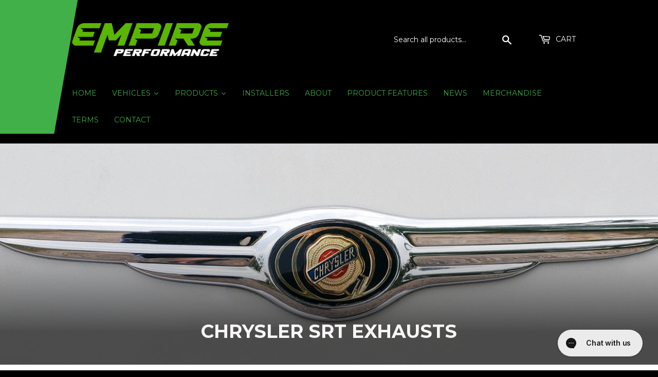

--- FILE ---
content_type: text/html; charset=utf-8
request_url: https://empireperformance.com.au/collections/chrysler-srt-exhausts
body_size: 32739
content:
<!doctype html>
<!--[if lt IE 7]><html class="no-js lt-ie9 lt-ie8 lt-ie7" lang="en"> <![endif]-->
<!--[if IE 7]><html class="no-js lt-ie9 lt-ie8" lang="en"> <![endif]-->
<!--[if IE 8]><html class="no-js lt-ie9" lang="en"> <![endif]-->
<!--[if IE 9 ]><html class="ie9 no-js"> <![endif]-->
<!--[if (gt IE 9)|!(IE)]><!--> <html class="no-touch no-js"> <!--<![endif]-->
<head>
<!-- Global site tag (gtag.js) - Google Ads: 831711176 -->
<script async src="https://www.googletagmanager.com/gtag/js?id=AW-831711176"></script>
<script>
  window.dataLayer = window.dataLayer || [];
  function gtag(){dataLayer.push(arguments);}
  gtag('js', new Date());

  gtag('config', 'AW-831711176');
</script>

  
  <!-- Google tag (gtag.js) -->
<script async src="https://www.googletagmanager.com/gtag/js?id=G-CW0642V119"></script>
<script>
  window.dataLayer = window.dataLayer || [];
  function gtag(){dataLayer.push(arguments);}
  gtag('js', new Date());

  gtag('config', 'G-CW0642V119');
</script>

    <link rel="stylesheet" href="https://assets.retailconnect.app/shopify/latest/search-react.css">
    <link rel="stylesheet" href="//empireperformance.com.au/cdn/shop/t/8/assets/rcc-custom.css?v=94692089843256833181758565574">
    <script defer src="https://assets.retailconnect.app/shopify/latest/autocomplete.js"></script>
    <link rel="stylesheet" href="https://assets.retailconnect.app/shopify/latest/autocomplete.css">
    <script defer src="https://assets.retailconnect.app/shopify/latest/recommendation-react.js"></script>
    <link rel="stylesheet" href="https://assets.retailconnect.app/shopify/latest/recommendation-react.css">
    <script defer src='//empireperformance.com.au/cdn/shop/t/8/assets/rcc-product-labels.js?v=104644230902312491021759293025'></script><script type="text/javascript">
  window.Nimstrata = window.Nimstrata || {};
  
  window.Nimstrata.translations = {
    default: {
      "attributes.flywheel_included": "Flywheel Included?",
      "attributes.torque": "Torque Rating (NM)",
      brands: "Vendor",
    },
  };

  window.Nimstrata.filterOrder = {};
  
  window.Nimstrata.project = "empire-ppd";

  window.Nimstrata.settings = {
    filterLocation: "left",
    filters: {
      hiddenByDefault: "mobile",
      closedByDefault: "mobile",
      includeOrderBy: "mobile",
      showCounts: true,
      facetLimitItems: {
        limit: 7,
        tollerance: 2
      },
      showSearch: {
        value: true,
        tolerance: 10
      },
    },
    productCard: {
      layout: [
        {
          type: "BLOCK",
          class: "rcc-search__product__image",
          link: true,
          items: [
            {
              type: "IMAGE",
            },
            {
              type: "CUSTOM",
              component: "rcc-product-labels"
            },
          ],
        },
        {
          type: "BLOCK",
          class: "rcc-search__product__main",
          link: true,
          items: [
            {
              type: "TITLE",
              class: "rcc-search__product__title"
            },
            {
              type: "BRAND",
              class: "rcc-search__product__brand"
            },
            {
              type: "PRICE",
              class: "rcc-search__product__price"
            }
          ],
        },
      ],
    },
  };

</script>

<style>
  :root {
    --rcc-color-error: #bf2e35;
    --rcc-color-darkest: #1b1b1b;
    --rcc-color-dark: #202223;
    --rcc-color-medium: #bbbcbc;
    --rcc-color-light: #f5f5f5;
    --rcc-color-white: #fff;
  }
</style>
      <script defer src="https://assets.retailconnect.app/shopify/latest/search-react.js"></script>
  
<!-- Added by AVADA SEO Suite -->






<meta name="twitter:image" content="http://empireperformance.com.au/cdn/shop/collections/M4-187_5_360x_733c2f39-f53a-452f-919e-8fec68d51efd.jpg?v=1625037017">




<!-- /Added by AVADA SEO Suite -->

  <meta name="facebook-domain-verification" content="rpyr52cyzgyg1cenvsmompekd1qycw" />
  <meta name="google-site-verification" content="bWovhnR2u1Z-DM7smkKS3Y_nUtKF6-DA8sRkavYw5gE" />
  <meta name="google-site-verification" content="YAli8-1zMjUYb2Fipl7zu8zQScWoGg4C29HBzSk8_k8" />
  <script>(function(H){H.className=H.className.replace(/\bno-js\b/,'js')})(document.documentElement)</script>
  <!-- Basic page needs ================================================== -->
  <meta charset="utf-8">
  <meta http-equiv="X-UA-Compatible" content="IE=edge,chrome=1">
  <meta name="keywords" content="car mods australia, car parts online, car parts australia, performance parts, performance exhaust system, exhaust australia, exhausts, intercoolers, brakes" />
  
  
  <link rel="shortcut icon" href="//empireperformance.com.au/cdn/shop/files/empirefavicon_32x32.png?v=1701176756" type="image/png" />
  
  
  
  <link rel="canonical" href="https://empireperformance.com.au/collections/chrysler-srt-exhausts">
  

  <!-- Title and description ================================================== -->
  <title>
  Chrysler SRT Exhausts &ndash; Empire Performance
  </title>


  
    <meta name="description" content="We are leading suppliers of aftermarket performance parts including our custom range of Chrysler SRT exhausts.">
  

  <!-- Product meta ================================================== -->
  
<meta property="og:site_name" content="Empire Performance">
<meta property="og:url" content="https://empireperformance.com.au/collections/chrysler-srt-exhausts">
<meta property="og:title" content="Chrysler SRT Exhausts">
<meta property="og:type" content="website">
<meta property="og:description" content="We are leading suppliers of aftermarket performance parts including our custom range of Chrysler SRT exhausts.">




  <meta name="twitter:card" content="summary">

<meta name="twitter:title" content="Chrysler SRT Exhausts">
<meta name="twitter:description" content="We are leading suppliers of aftermarket performance parts including our custom range of Chrysler SRT exhausts.">


  <!-- Helpers ================================================== -->
  <link rel="canonical" href="https://empireperformance.com.au/collections/chrysler-srt-exhausts">
  <meta name="viewport" content="width=device-width,initial-scale=1">

  <!-- CSS ================================================== -->
  <link href="//empireperformance.com.au/cdn/shop/t/8/assets/theme.scss.css?v=51554545540599494451762221945" rel="stylesheet" type="text/css" media="all" />
  
  
  
  <link href="//fonts.googleapis.com/css?family=Montserrat:400,700" rel="stylesheet" type="text/css" media="all" />


  


  


  
   <link href="//empireperformance.com.au/cdn/shop/t/8/assets/openpay.css?v=156201596080048562861757782084" rel="stylesheet" type="text/css" media="all" />
  
  
  
  <!-- Header hook for plugins ================================================== -->
  
  <!-- Messenger Chat Plugin Code -->
    <div id="fb-root"></div>

    <!-- Your Chat Plugin code -->
    <div id="fb-customer-chat" class="fb-customerchat">
    </div>

    <script>
      var chatbox = document.getElementById('fb-customer-chat');
      chatbox.setAttribute("page_id", "548314611893926");
      chatbox.setAttribute("attribution", "biz_inbox");

      window.fbAsyncInit = function() {
        FB.init({
          xfbml            : true,
          version          : 'v12.0'
        });
      };

      (function(d, s, id) {
        var js, fjs = d.getElementsByTagName(s)[0];
        if (d.getElementById(id)) return;
        js = d.createElement(s); js.id = id;
        js.src = 'https://connect.facebook.net/en_US/sdk/xfbml.customerchat.js';
        fjs.parentNode.insertBefore(js, fjs);
      }(document, 'script', 'facebook-jssdk'));
    </script>

  
    <script>window.performance && window.performance.mark && window.performance.mark('shopify.content_for_header.start');</script><meta name="google-site-verification" content="o1Dd1TPxf3sxBHPrWh_nxDZ_RDrhCtDnM7UGZ8nBlJw">
<meta id="shopify-digital-wallet" name="shopify-digital-wallet" content="/24148083/digital_wallets/dialog">
<meta name="shopify-checkout-api-token" content="c65613cb4baa0681f01dc1430d31d74d">
<meta id="in-context-paypal-metadata" data-shop-id="24148083" data-venmo-supported="false" data-environment="production" data-locale="en_US" data-paypal-v4="true" data-currency="AUD">
<link rel="alternate" type="application/atom+xml" title="Feed" href="/collections/chrysler-srt-exhausts.atom" />
<link rel="alternate" type="application/json+oembed" href="https://empireperformance.com.au/collections/chrysler-srt-exhausts.oembed">
<script async="async" src="/checkouts/internal/preloads.js?locale=en-AU"></script>
<link rel="preconnect" href="https://shop.app" crossorigin="anonymous">
<script async="async" src="https://shop.app/checkouts/internal/preloads.js?locale=en-AU&shop_id=24148083" crossorigin="anonymous"></script>
<script id="apple-pay-shop-capabilities" type="application/json">{"shopId":24148083,"countryCode":"AU","currencyCode":"AUD","merchantCapabilities":["supports3DS"],"merchantId":"gid:\/\/shopify\/Shop\/24148083","merchantName":"Empire Performance","requiredBillingContactFields":["postalAddress","email","phone"],"requiredShippingContactFields":["postalAddress","email","phone"],"shippingType":"shipping","supportedNetworks":["visa","masterCard","amex","jcb"],"total":{"type":"pending","label":"Empire Performance","amount":"1.00"},"shopifyPaymentsEnabled":true,"supportsSubscriptions":true}</script>
<script id="shopify-features" type="application/json">{"accessToken":"c65613cb4baa0681f01dc1430d31d74d","betas":["rich-media-storefront-analytics"],"domain":"empireperformance.com.au","predictiveSearch":true,"shopId":24148083,"locale":"en"}</script>
<script>var Shopify = Shopify || {};
Shopify.shop = "empire-performance-au.myshopify.com";
Shopify.locale = "en";
Shopify.currency = {"active":"AUD","rate":"1.0"};
Shopify.country = "AU";
Shopify.theme = {"name":"[Boost v2] Supply - Nimstrata","id":138043195510,"schema_name":"Supply","schema_version":"2.4.3","theme_store_id":679,"role":"main"};
Shopify.theme.handle = "null";
Shopify.theme.style = {"id":null,"handle":null};
Shopify.cdnHost = "empireperformance.com.au/cdn";
Shopify.routes = Shopify.routes || {};
Shopify.routes.root = "/";</script>
<script type="module">!function(o){(o.Shopify=o.Shopify||{}).modules=!0}(window);</script>
<script>!function(o){function n(){var o=[];function n(){o.push(Array.prototype.slice.apply(arguments))}return n.q=o,n}var t=o.Shopify=o.Shopify||{};t.loadFeatures=n(),t.autoloadFeatures=n()}(window);</script>
<script>
  window.ShopifyPay = window.ShopifyPay || {};
  window.ShopifyPay.apiHost = "shop.app\/pay";
  window.ShopifyPay.redirectState = null;
</script>
<script id="shop-js-analytics" type="application/json">{"pageType":"collection"}</script>
<script defer="defer" async type="module" src="//empireperformance.com.au/cdn/shopifycloud/shop-js/modules/v2/client.init-shop-cart-sync_BT-GjEfc.en.esm.js"></script>
<script defer="defer" async type="module" src="//empireperformance.com.au/cdn/shopifycloud/shop-js/modules/v2/chunk.common_D58fp_Oc.esm.js"></script>
<script defer="defer" async type="module" src="//empireperformance.com.au/cdn/shopifycloud/shop-js/modules/v2/chunk.modal_xMitdFEc.esm.js"></script>
<script type="module">
  await import("//empireperformance.com.au/cdn/shopifycloud/shop-js/modules/v2/client.init-shop-cart-sync_BT-GjEfc.en.esm.js");
await import("//empireperformance.com.au/cdn/shopifycloud/shop-js/modules/v2/chunk.common_D58fp_Oc.esm.js");
await import("//empireperformance.com.au/cdn/shopifycloud/shop-js/modules/v2/chunk.modal_xMitdFEc.esm.js");

  window.Shopify.SignInWithShop?.initShopCartSync?.({"fedCMEnabled":true,"windoidEnabled":true});

</script>
<script>
  window.Shopify = window.Shopify || {};
  if (!window.Shopify.featureAssets) window.Shopify.featureAssets = {};
  window.Shopify.featureAssets['shop-js'] = {"shop-cart-sync":["modules/v2/client.shop-cart-sync_DZOKe7Ll.en.esm.js","modules/v2/chunk.common_D58fp_Oc.esm.js","modules/v2/chunk.modal_xMitdFEc.esm.js"],"init-fed-cm":["modules/v2/client.init-fed-cm_B6oLuCjv.en.esm.js","modules/v2/chunk.common_D58fp_Oc.esm.js","modules/v2/chunk.modal_xMitdFEc.esm.js"],"shop-cash-offers":["modules/v2/client.shop-cash-offers_D2sdYoxE.en.esm.js","modules/v2/chunk.common_D58fp_Oc.esm.js","modules/v2/chunk.modal_xMitdFEc.esm.js"],"shop-login-button":["modules/v2/client.shop-login-button_QeVjl5Y3.en.esm.js","modules/v2/chunk.common_D58fp_Oc.esm.js","modules/v2/chunk.modal_xMitdFEc.esm.js"],"pay-button":["modules/v2/client.pay-button_DXTOsIq6.en.esm.js","modules/v2/chunk.common_D58fp_Oc.esm.js","modules/v2/chunk.modal_xMitdFEc.esm.js"],"shop-button":["modules/v2/client.shop-button_DQZHx9pm.en.esm.js","modules/v2/chunk.common_D58fp_Oc.esm.js","modules/v2/chunk.modal_xMitdFEc.esm.js"],"avatar":["modules/v2/client.avatar_BTnouDA3.en.esm.js"],"init-windoid":["modules/v2/client.init-windoid_CR1B-cfM.en.esm.js","modules/v2/chunk.common_D58fp_Oc.esm.js","modules/v2/chunk.modal_xMitdFEc.esm.js"],"init-shop-for-new-customer-accounts":["modules/v2/client.init-shop-for-new-customer-accounts_C_vY_xzh.en.esm.js","modules/v2/client.shop-login-button_QeVjl5Y3.en.esm.js","modules/v2/chunk.common_D58fp_Oc.esm.js","modules/v2/chunk.modal_xMitdFEc.esm.js"],"init-shop-email-lookup-coordinator":["modules/v2/client.init-shop-email-lookup-coordinator_BI7n9ZSv.en.esm.js","modules/v2/chunk.common_D58fp_Oc.esm.js","modules/v2/chunk.modal_xMitdFEc.esm.js"],"init-shop-cart-sync":["modules/v2/client.init-shop-cart-sync_BT-GjEfc.en.esm.js","modules/v2/chunk.common_D58fp_Oc.esm.js","modules/v2/chunk.modal_xMitdFEc.esm.js"],"shop-toast-manager":["modules/v2/client.shop-toast-manager_DiYdP3xc.en.esm.js","modules/v2/chunk.common_D58fp_Oc.esm.js","modules/v2/chunk.modal_xMitdFEc.esm.js"],"init-customer-accounts":["modules/v2/client.init-customer-accounts_D9ZNqS-Q.en.esm.js","modules/v2/client.shop-login-button_QeVjl5Y3.en.esm.js","modules/v2/chunk.common_D58fp_Oc.esm.js","modules/v2/chunk.modal_xMitdFEc.esm.js"],"init-customer-accounts-sign-up":["modules/v2/client.init-customer-accounts-sign-up_iGw4briv.en.esm.js","modules/v2/client.shop-login-button_QeVjl5Y3.en.esm.js","modules/v2/chunk.common_D58fp_Oc.esm.js","modules/v2/chunk.modal_xMitdFEc.esm.js"],"shop-follow-button":["modules/v2/client.shop-follow-button_CqMgW2wH.en.esm.js","modules/v2/chunk.common_D58fp_Oc.esm.js","modules/v2/chunk.modal_xMitdFEc.esm.js"],"checkout-modal":["modules/v2/client.checkout-modal_xHeaAweL.en.esm.js","modules/v2/chunk.common_D58fp_Oc.esm.js","modules/v2/chunk.modal_xMitdFEc.esm.js"],"shop-login":["modules/v2/client.shop-login_D91U-Q7h.en.esm.js","modules/v2/chunk.common_D58fp_Oc.esm.js","modules/v2/chunk.modal_xMitdFEc.esm.js"],"lead-capture":["modules/v2/client.lead-capture_BJmE1dJe.en.esm.js","modules/v2/chunk.common_D58fp_Oc.esm.js","modules/v2/chunk.modal_xMitdFEc.esm.js"],"payment-terms":["modules/v2/client.payment-terms_Ci9AEqFq.en.esm.js","modules/v2/chunk.common_D58fp_Oc.esm.js","modules/v2/chunk.modal_xMitdFEc.esm.js"]};
</script>
<script>(function() {
  var isLoaded = false;
  function asyncLoad() {
    if (isLoaded) return;
    isLoaded = true;
    var urls = ["https:\/\/load.csell.co\/assets\/js\/cross-sell.js?shop=empire-performance-au.myshopify.com","https:\/\/load.csell.co\/assets\/v2\/js\/core\/xsell.js?shop=empire-performance-au.myshopify.com","https:\/\/swymv3pro-01.azureedge.net\/code\/swym-shopify.js?shop=empire-performance-au.myshopify.com","https:\/\/shipping.sweetecom.com\/static\/js\/loader.js?shop=empire-performance-au.myshopify.com","https:\/\/d35wltpnil53he.cloudfront.net\/zoom-magnifier\/js\/v1.0\/zoom_magnifier.js?shop=empire-performance-au.myshopify.com","https:\/\/seo.apps.avada.io\/avada-seo-installed.js?shop=empire-performance-au.myshopify.com","https:\/\/config.gorgias.chat\/bundle-loader\/01HYAA0RNF5JH1V01M9F54Q5M1?source=shopify1click\u0026shop=empire-performance-au.myshopify.com","https:\/\/cdn.hextom.com\/js\/quickannouncementbar.js?shop=empire-performance-au.myshopify.com","\/\/cdn.shopify.com\/proxy\/d0cfc7daf8df076fef070c582c632fcb63353070a4a2e34da5508434b3fd7ec5\/tabs.tkdigital.dev\/scripts\/ne_smart_tabs_be899c645d4196eaf22ee4c71d7b8a4b.js?shop=empire-performance-au.myshopify.com\u0026sp-cache-control=cHVibGljLCBtYXgtYWdlPTkwMA","https:\/\/cdn.9gtb.com\/loader.js?g_cvt_id=d273c685-b4a4-4e68-a9f4-4d29eede3709\u0026shop=empire-performance-au.myshopify.com"];
    for (var i = 0; i < urls.length; i++) {
      var s = document.createElement('script');
      s.type = 'text/javascript';
      s.async = true;
      s.src = urls[i];
      var x = document.getElementsByTagName('script')[0];
      x.parentNode.insertBefore(s, x);
    }
  };
  if(window.attachEvent) {
    window.attachEvent('onload', asyncLoad);
  } else {
    window.addEventListener('load', asyncLoad, false);
  }
})();</script>
<script id="__st">var __st={"a":24148083,"offset":28800,"reqid":"62d2cf5f-fba6-4c5d-8453-ab1901ca4467-1769299709","pageurl":"empireperformance.com.au\/collections\/chrysler-srt-exhausts","u":"24c1b7fe047b","p":"collection","rtyp":"collection","rid":169193668726};</script>
<script>window.ShopifyPaypalV4VisibilityTracking = true;</script>
<script id="captcha-bootstrap">!function(){'use strict';const t='contact',e='account',n='new_comment',o=[[t,t],['blogs',n],['comments',n],[t,'customer']],c=[[e,'customer_login'],[e,'guest_login'],[e,'recover_customer_password'],[e,'create_customer']],r=t=>t.map((([t,e])=>`form[action*='/${t}']:not([data-nocaptcha='true']) input[name='form_type'][value='${e}']`)).join(','),a=t=>()=>t?[...document.querySelectorAll(t)].map((t=>t.form)):[];function s(){const t=[...o],e=r(t);return a(e)}const i='password',u='form_key',d=['recaptcha-v3-token','g-recaptcha-response','h-captcha-response',i],f=()=>{try{return window.sessionStorage}catch{return}},m='__shopify_v',_=t=>t.elements[u];function p(t,e,n=!1){try{const o=window.sessionStorage,c=JSON.parse(o.getItem(e)),{data:r}=function(t){const{data:e,action:n}=t;return t[m]||n?{data:e,action:n}:{data:t,action:n}}(c);for(const[e,n]of Object.entries(r))t.elements[e]&&(t.elements[e].value=n);n&&o.removeItem(e)}catch(o){console.error('form repopulation failed',{error:o})}}const l='form_type',E='cptcha';function T(t){t.dataset[E]=!0}const w=window,h=w.document,L='Shopify',v='ce_forms',y='captcha';let A=!1;((t,e)=>{const n=(g='f06e6c50-85a8-45c8-87d0-21a2b65856fe',I='https://cdn.shopify.com/shopifycloud/storefront-forms-hcaptcha/ce_storefront_forms_captcha_hcaptcha.v1.5.2.iife.js',D={infoText:'Protected by hCaptcha',privacyText:'Privacy',termsText:'Terms'},(t,e,n)=>{const o=w[L][v],c=o.bindForm;if(c)return c(t,g,e,D).then(n);var r;o.q.push([[t,g,e,D],n]),r=I,A||(h.body.append(Object.assign(h.createElement('script'),{id:'captcha-provider',async:!0,src:r})),A=!0)});var g,I,D;w[L]=w[L]||{},w[L][v]=w[L][v]||{},w[L][v].q=[],w[L][y]=w[L][y]||{},w[L][y].protect=function(t,e){n(t,void 0,e),T(t)},Object.freeze(w[L][y]),function(t,e,n,w,h,L){const[v,y,A,g]=function(t,e,n){const i=e?o:[],u=t?c:[],d=[...i,...u],f=r(d),m=r(i),_=r(d.filter((([t,e])=>n.includes(e))));return[a(f),a(m),a(_),s()]}(w,h,L),I=t=>{const e=t.target;return e instanceof HTMLFormElement?e:e&&e.form},D=t=>v().includes(t);t.addEventListener('submit',(t=>{const e=I(t);if(!e)return;const n=D(e)&&!e.dataset.hcaptchaBound&&!e.dataset.recaptchaBound,o=_(e),c=g().includes(e)&&(!o||!o.value);(n||c)&&t.preventDefault(),c&&!n&&(function(t){try{if(!f())return;!function(t){const e=f();if(!e)return;const n=_(t);if(!n)return;const o=n.value;o&&e.removeItem(o)}(t);const e=Array.from(Array(32),(()=>Math.random().toString(36)[2])).join('');!function(t,e){_(t)||t.append(Object.assign(document.createElement('input'),{type:'hidden',name:u})),t.elements[u].value=e}(t,e),function(t,e){const n=f();if(!n)return;const o=[...t.querySelectorAll(`input[type='${i}']`)].map((({name:t})=>t)),c=[...d,...o],r={};for(const[a,s]of new FormData(t).entries())c.includes(a)||(r[a]=s);n.setItem(e,JSON.stringify({[m]:1,action:t.action,data:r}))}(t,e)}catch(e){console.error('failed to persist form',e)}}(e),e.submit())}));const S=(t,e)=>{t&&!t.dataset[E]&&(n(t,e.some((e=>e===t))),T(t))};for(const o of['focusin','change'])t.addEventListener(o,(t=>{const e=I(t);D(e)&&S(e,y())}));const B=e.get('form_key'),M=e.get(l),P=B&&M;t.addEventListener('DOMContentLoaded',(()=>{const t=y();if(P)for(const e of t)e.elements[l].value===M&&p(e,B);[...new Set([...A(),...v().filter((t=>'true'===t.dataset.shopifyCaptcha))])].forEach((e=>S(e,t)))}))}(h,new URLSearchParams(w.location.search),n,t,e,['guest_login'])})(!0,!0)}();</script>
<script integrity="sha256-4kQ18oKyAcykRKYeNunJcIwy7WH5gtpwJnB7kiuLZ1E=" data-source-attribution="shopify.loadfeatures" defer="defer" src="//empireperformance.com.au/cdn/shopifycloud/storefront/assets/storefront/load_feature-a0a9edcb.js" crossorigin="anonymous"></script>
<script crossorigin="anonymous" defer="defer" src="//empireperformance.com.au/cdn/shopifycloud/storefront/assets/shopify_pay/storefront-65b4c6d7.js?v=20250812"></script>
<script data-source-attribution="shopify.dynamic_checkout.dynamic.init">var Shopify=Shopify||{};Shopify.PaymentButton=Shopify.PaymentButton||{isStorefrontPortableWallets:!0,init:function(){window.Shopify.PaymentButton.init=function(){};var t=document.createElement("script");t.src="https://empireperformance.com.au/cdn/shopifycloud/portable-wallets/latest/portable-wallets.en.js",t.type="module",document.head.appendChild(t)}};
</script>
<script data-source-attribution="shopify.dynamic_checkout.buyer_consent">
  function portableWalletsHideBuyerConsent(e){var t=document.getElementById("shopify-buyer-consent"),n=document.getElementById("shopify-subscription-policy-button");t&&n&&(t.classList.add("hidden"),t.setAttribute("aria-hidden","true"),n.removeEventListener("click",e))}function portableWalletsShowBuyerConsent(e){var t=document.getElementById("shopify-buyer-consent"),n=document.getElementById("shopify-subscription-policy-button");t&&n&&(t.classList.remove("hidden"),t.removeAttribute("aria-hidden"),n.addEventListener("click",e))}window.Shopify?.PaymentButton&&(window.Shopify.PaymentButton.hideBuyerConsent=portableWalletsHideBuyerConsent,window.Shopify.PaymentButton.showBuyerConsent=portableWalletsShowBuyerConsent);
</script>
<script data-source-attribution="shopify.dynamic_checkout.cart.bootstrap">document.addEventListener("DOMContentLoaded",(function(){function t(){return document.querySelector("shopify-accelerated-checkout-cart, shopify-accelerated-checkout")}if(t())Shopify.PaymentButton.init();else{new MutationObserver((function(e,n){t()&&(Shopify.PaymentButton.init(),n.disconnect())})).observe(document.body,{childList:!0,subtree:!0})}}));
</script>
<link id="shopify-accelerated-checkout-styles" rel="stylesheet" media="screen" href="https://empireperformance.com.au/cdn/shopifycloud/portable-wallets/latest/accelerated-checkout-backwards-compat.css" crossorigin="anonymous">
<style id="shopify-accelerated-checkout-cart">
        #shopify-buyer-consent {
  margin-top: 1em;
  display: inline-block;
  width: 100%;
}

#shopify-buyer-consent.hidden {
  display: none;
}

#shopify-subscription-policy-button {
  background: none;
  border: none;
  padding: 0;
  text-decoration: underline;
  font-size: inherit;
  cursor: pointer;
}

#shopify-subscription-policy-button::before {
  box-shadow: none;
}

      </style>

<script>window.performance && window.performance.mark && window.performance.mark('shopify.content_for_header.end');</script><script>window.BOLD = window.BOLD || {};
    window.BOLD.common = window.BOLD.common || {};
    window.BOLD.common.Shopify = window.BOLD.common.Shopify || {};

    window.BOLD.common.Shopify.shop = {
        domain: 'empireperformance.com.au',
        permanent_domain: 'empire-performance-au.myshopify.com',
        url: 'https://empireperformance.com.au',
        secure_url: 'https://empireperformance.com.au',
        money_format: "${{amount}}",
        currency: "AUD"
    };

    window.BOLD.common.Shopify.cart = {"note":null,"attributes":{},"original_total_price":0,"total_price":0,"total_discount":0,"total_weight":0.0,"item_count":0,"items":[],"requires_shipping":false,"currency":"AUD","items_subtotal_price":0,"cart_level_discount_applications":[],"checkout_charge_amount":0};
    window.BOLD.common.template = 'collection.new-model-part-type';window.BOLD.common.Shopify.formatMoney = function(money, format) {
        function n(t, e) {
            return "undefined" == typeof t ? e : t
        }
        function r(t, e, r, i) {
            if (e = n(e, 2),
            r = n(r, ","),
            i = n(i, "."),
            isNaN(t) || null == t)
                return 0;
            t = (t / 100).toFixed(e);
            var o = t.split(".")
              , a = o[0].replace(/(\d)(?=(\d\d\d)+(?!\d))/g, "$1" + r)
              , s = o[1] ? i + o[1] : "";
            return a + s
        }
        "string" == typeof money && (money = money.replace(".", ""));
        var i = ""
          , o = /\{\{\s*(\w+)\s*\}\}/
          , a = format || window.BOLD.common.Shopify.shop.money_format || window.Shopify.money_format || "$ {{ amount }}";
        switch (a.match(o)[1]) {
            case "amount":
                i = r(money, 2);
                break;
            case "amount_no_decimals":
                i = r(money, 0);
                break;
            case "amount_with_comma_separator":
                i = r(money, 2, ".", ",");
                break;
            case "amount_no_decimals_with_comma_separator":
                i = r(money, 0, ".", ",");
                break;
            case "amount_with_space_separator":
                i = r(money, 2, ".", " ");
                break;
            case "amount_no_decimals_with_space_separator":
                i = r(money, 0, ".", " ");
                break;
        }
        return a.replace(o, i);
    };

    window.BOLD.common.Shopify.saveProduct = function (handle, product) {
        if (typeof handle === 'string' && typeof window.BOLD.common.Shopify.products[handle] === 'undefined') {
            if (typeof product === 'number') {
                window.BOLD.common.Shopify.handles[product] = handle;
                product = { id: product };
            }
            window.BOLD.common.Shopify.products[handle] = product;
        }
    };

	window.BOLD.common.Shopify.saveVariant = function (variant_id, variant) {
		if (typeof variant_id === 'number' && typeof window.BOLD.common.Shopify.variants[variant_id] === 'undefined') {
			window.BOLD.common.Shopify.variants[variant_id] = variant;
		}
	};window.BOLD.common.Shopify.products = window.BOLD.common.Shopify.products || {};
    window.BOLD.common.Shopify.variants = window.BOLD.common.Shopify.variants || {};
    window.BOLD.common.Shopify.handles = window.BOLD.common.Shopify.handles || {};window.BOLD.common.Shopify.saveProduct(null, null);window.BOLD.common.Shopify.saveProduct("chrysler-300c-srt8-2012-twin-3-stainless-catback-exhaust-system", 1824584761462);window.BOLD.common.Shopify.saveVariant(16619687116918, {product_id: 1824584761462, price: 99900, group_id: 'null'});window.BOLD.common.Shopify.saveProduct("chrysler-300c-2005-2023-srt-hemi-v8-sedan-only-2012-to-2022-6-4l-3-cat-back-exhaust", 6890016014454);window.BOLD.common.Shopify.saveVariant(40129836875894, {product_id: 6890016014454, price: 266900, group_id: 'null'});window.BOLD.common.Shopify.saveProduct("chrysler-300c-2005-2023-srt-hemi-v8-sedan-only-2012-to-2022-6-4l-3-exhaust-system-with-headers-and-cats", 6890016079990);window.BOLD.common.Shopify.saveVariant(40129836941430, {product_id: 6890016079990, price: 518900, group_id: 'null'});window.BOLD.common.Shopify.saveProduct("chrysler-300c-2005-2023-srt-hemi-v8-sedan-only-2012-to-2022-6-4l-3-exhaust-system-with-ceramic-coated-headers-and-cats", 6890016047222);window.BOLD.common.Shopify.saveVariant(40129836908662, {product_id: 6890016047222, price: 592900, group_id: 'null'});window.BOLD.common.Shopify.metafields = window.BOLD.common.Shopify.metafields || {};window.BOLD.common.Shopify.metafields["bold_rp"] = {};window.BOLD.common.cacheParams = window.BOLD.common.cacheParams || {};
    window.BOLD.common.cacheParams.bundles = 1534972676;

</script>

<script src="https://bundles.boldapps.net/js/bundles.js" type="text/javascript"></script>
<link href="//empireperformance.com.au/cdn/shop/t/8/assets/bold-bundles.css?v=8912151828983488041757782084" rel="stylesheet" type="text/css" media="all" />


  

<!--[if lt IE 9]>
<script src="//cdnjs.cloudflare.com/ajax/libs/html5shiv/3.7.2/html5shiv.min.js" type="text/javascript"></script>
<script src="//empireperformance.com.au/cdn/shop/t/8/assets/respond.min.js?v=7304" type="text/javascript"></script>
<link href="//empireperformance.com.au/cdn/shop/t/8/assets/respond-proxy.html" id="respond-proxy" rel="respond-proxy" />
<link href="//empireperformance.com.au/search?q=25daf20c3ef1107f344cba40140ada7a" id="respond-redirect" rel="respond-redirect" />
<script src="//empireperformance.com.au/search?q=25daf20c3ef1107f344cba40140ada7a" type="text/javascript"></script>
<![endif]-->
<!--[if (lte IE 9) ]><script src="//empireperformance.com.au/cdn/shop/t/8/assets/match-media.min.js?v=7304" type="text/javascript"></script><![endif]-->


  
  

  <script src="//ajax.googleapis.com/ajax/libs/jquery/1.11.0/jquery.min.js" type="text/javascript"></script>

  <!--[if (gt IE 9)|!(IE)]><!--><script src="//empireperformance.com.au/cdn/shop/t/8/assets/lazysizes.min.js?v=8147953233334221341757782084" async="async"></script><!--<![endif]-->
  <!--[if lte IE 9]><script src="//empireperformance.com.au/cdn/shop/t/8/assets/lazysizes.min.js?v=8147953233334221341757782084"></script><![endif]-->

  <!--[if (gt IE 9)|!(IE)]><!--><script src="//empireperformance.com.au/cdn/shop/t/8/assets/vendor.js?v=122134087407227584631757782084" defer="defer"></script><!--<![endif]-->
  <!--[if lte IE 9]><script src="//empireperformance.com.au/cdn/shop/t/8/assets/vendor.js?v=122134087407227584631757782084"></script><![endif]-->

  <!--[if (gt IE 9)|!(IE)]><!--><script src="//empireperformance.com.au/cdn/shop/t/8/assets/theme.js?v=34617678138254792401757782084" defer="defer"></script><!--<![endif]-->
  <!--[if lte IE 9]><script src="//empireperformance.com.au/cdn/shop/t/8/assets/theme.js?v=34617678138254792401757782084"></script><![endif]-->


  
  
    
  




 
<!-- BEGIN app block: shopify://apps/cbb-shipping-rates/blocks/app-embed-block/de9da91b-8d51-4359-81df-b8b0288464c7 --><script>
    window.codeblackbelt = window.codeblackbelt || {};
    window.codeblackbelt.shop = window.codeblackbelt.shop || 'empire-performance-au.myshopify.com';
    </script><script src="//cdn.codeblackbelt.com/widgets/shipping-rates-calculator-plus/main.min.js?version=2026012508+0800" async></script>
<!-- END app block --><meta property="og:image" content="https://cdn.shopify.com/s/files/1/2414/8083/collections/M4-187_5_360x_733c2f39-f53a-452f-919e-8fec68d51efd.jpg?v=1625037017" />
<meta property="og:image:secure_url" content="https://cdn.shopify.com/s/files/1/2414/8083/collections/M4-187_5_360x_733c2f39-f53a-452f-919e-8fec68d51efd.jpg?v=1625037017" />
<meta property="og:image:width" content="360" />
<meta property="og:image:height" content="240" />
<meta property="og:image:alt" content="Chrysler SRT Exhausts - Empire Performance" />
<link href="https://monorail-edge.shopifysvc.com" rel="dns-prefetch">
<script>(function(){if ("sendBeacon" in navigator && "performance" in window) {try {var session_token_from_headers = performance.getEntriesByType('navigation')[0].serverTiming.find(x => x.name == '_s').description;} catch {var session_token_from_headers = undefined;}var session_cookie_matches = document.cookie.match(/_shopify_s=([^;]*)/);var session_token_from_cookie = session_cookie_matches && session_cookie_matches.length === 2 ? session_cookie_matches[1] : "";var session_token = session_token_from_headers || session_token_from_cookie || "";function handle_abandonment_event(e) {var entries = performance.getEntries().filter(function(entry) {return /monorail-edge.shopifysvc.com/.test(entry.name);});if (!window.abandonment_tracked && entries.length === 0) {window.abandonment_tracked = true;var currentMs = Date.now();var navigation_start = performance.timing.navigationStart;var payload = {shop_id: 24148083,url: window.location.href,navigation_start,duration: currentMs - navigation_start,session_token,page_type: "collection"};window.navigator.sendBeacon("https://monorail-edge.shopifysvc.com/v1/produce", JSON.stringify({schema_id: "online_store_buyer_site_abandonment/1.1",payload: payload,metadata: {event_created_at_ms: currentMs,event_sent_at_ms: currentMs}}));}}window.addEventListener('pagehide', handle_abandonment_event);}}());</script>
<script id="web-pixels-manager-setup">(function e(e,d,r,n,o){if(void 0===o&&(o={}),!Boolean(null===(a=null===(i=window.Shopify)||void 0===i?void 0:i.analytics)||void 0===a?void 0:a.replayQueue)){var i,a;window.Shopify=window.Shopify||{};var t=window.Shopify;t.analytics=t.analytics||{};var s=t.analytics;s.replayQueue=[],s.publish=function(e,d,r){return s.replayQueue.push([e,d,r]),!0};try{self.performance.mark("wpm:start")}catch(e){}var l=function(){var e={modern:/Edge?\/(1{2}[4-9]|1[2-9]\d|[2-9]\d{2}|\d{4,})\.\d+(\.\d+|)|Firefox\/(1{2}[4-9]|1[2-9]\d|[2-9]\d{2}|\d{4,})\.\d+(\.\d+|)|Chrom(ium|e)\/(9{2}|\d{3,})\.\d+(\.\d+|)|(Maci|X1{2}).+ Version\/(15\.\d+|(1[6-9]|[2-9]\d|\d{3,})\.\d+)([,.]\d+|)( \(\w+\)|)( Mobile\/\w+|) Safari\/|Chrome.+OPR\/(9{2}|\d{3,})\.\d+\.\d+|(CPU[ +]OS|iPhone[ +]OS|CPU[ +]iPhone|CPU IPhone OS|CPU iPad OS)[ +]+(15[._]\d+|(1[6-9]|[2-9]\d|\d{3,})[._]\d+)([._]\d+|)|Android:?[ /-](13[3-9]|1[4-9]\d|[2-9]\d{2}|\d{4,})(\.\d+|)(\.\d+|)|Android.+Firefox\/(13[5-9]|1[4-9]\d|[2-9]\d{2}|\d{4,})\.\d+(\.\d+|)|Android.+Chrom(ium|e)\/(13[3-9]|1[4-9]\d|[2-9]\d{2}|\d{4,})\.\d+(\.\d+|)|SamsungBrowser\/([2-9]\d|\d{3,})\.\d+/,legacy:/Edge?\/(1[6-9]|[2-9]\d|\d{3,})\.\d+(\.\d+|)|Firefox\/(5[4-9]|[6-9]\d|\d{3,})\.\d+(\.\d+|)|Chrom(ium|e)\/(5[1-9]|[6-9]\d|\d{3,})\.\d+(\.\d+|)([\d.]+$|.*Safari\/(?![\d.]+ Edge\/[\d.]+$))|(Maci|X1{2}).+ Version\/(10\.\d+|(1[1-9]|[2-9]\d|\d{3,})\.\d+)([,.]\d+|)( \(\w+\)|)( Mobile\/\w+|) Safari\/|Chrome.+OPR\/(3[89]|[4-9]\d|\d{3,})\.\d+\.\d+|(CPU[ +]OS|iPhone[ +]OS|CPU[ +]iPhone|CPU IPhone OS|CPU iPad OS)[ +]+(10[._]\d+|(1[1-9]|[2-9]\d|\d{3,})[._]\d+)([._]\d+|)|Android:?[ /-](13[3-9]|1[4-9]\d|[2-9]\d{2}|\d{4,})(\.\d+|)(\.\d+|)|Mobile Safari.+OPR\/([89]\d|\d{3,})\.\d+\.\d+|Android.+Firefox\/(13[5-9]|1[4-9]\d|[2-9]\d{2}|\d{4,})\.\d+(\.\d+|)|Android.+Chrom(ium|e)\/(13[3-9]|1[4-9]\d|[2-9]\d{2}|\d{4,})\.\d+(\.\d+|)|Android.+(UC? ?Browser|UCWEB|U3)[ /]?(15\.([5-9]|\d{2,})|(1[6-9]|[2-9]\d|\d{3,})\.\d+)\.\d+|SamsungBrowser\/(5\.\d+|([6-9]|\d{2,})\.\d+)|Android.+MQ{2}Browser\/(14(\.(9|\d{2,})|)|(1[5-9]|[2-9]\d|\d{3,})(\.\d+|))(\.\d+|)|K[Aa][Ii]OS\/(3\.\d+|([4-9]|\d{2,})\.\d+)(\.\d+|)/},d=e.modern,r=e.legacy,n=navigator.userAgent;return n.match(d)?"modern":n.match(r)?"legacy":"unknown"}(),u="modern"===l?"modern":"legacy",c=(null!=n?n:{modern:"",legacy:""})[u],f=function(e){return[e.baseUrl,"/wpm","/b",e.hashVersion,"modern"===e.buildTarget?"m":"l",".js"].join("")}({baseUrl:d,hashVersion:r,buildTarget:u}),m=function(e){var d=e.version,r=e.bundleTarget,n=e.surface,o=e.pageUrl,i=e.monorailEndpoint;return{emit:function(e){var a=e.status,t=e.errorMsg,s=(new Date).getTime(),l=JSON.stringify({metadata:{event_sent_at_ms:s},events:[{schema_id:"web_pixels_manager_load/3.1",payload:{version:d,bundle_target:r,page_url:o,status:a,surface:n,error_msg:t},metadata:{event_created_at_ms:s}}]});if(!i)return console&&console.warn&&console.warn("[Web Pixels Manager] No Monorail endpoint provided, skipping logging."),!1;try{return self.navigator.sendBeacon.bind(self.navigator)(i,l)}catch(e){}var u=new XMLHttpRequest;try{return u.open("POST",i,!0),u.setRequestHeader("Content-Type","text/plain"),u.send(l),!0}catch(e){return console&&console.warn&&console.warn("[Web Pixels Manager] Got an unhandled error while logging to Monorail."),!1}}}}({version:r,bundleTarget:l,surface:e.surface,pageUrl:self.location.href,monorailEndpoint:e.monorailEndpoint});try{o.browserTarget=l,function(e){var d=e.src,r=e.async,n=void 0===r||r,o=e.onload,i=e.onerror,a=e.sri,t=e.scriptDataAttributes,s=void 0===t?{}:t,l=document.createElement("script"),u=document.querySelector("head"),c=document.querySelector("body");if(l.async=n,l.src=d,a&&(l.integrity=a,l.crossOrigin="anonymous"),s)for(var f in s)if(Object.prototype.hasOwnProperty.call(s,f))try{l.dataset[f]=s[f]}catch(e){}if(o&&l.addEventListener("load",o),i&&l.addEventListener("error",i),u)u.appendChild(l);else{if(!c)throw new Error("Did not find a head or body element to append the script");c.appendChild(l)}}({src:f,async:!0,onload:function(){if(!function(){var e,d;return Boolean(null===(d=null===(e=window.Shopify)||void 0===e?void 0:e.analytics)||void 0===d?void 0:d.initialized)}()){var d=window.webPixelsManager.init(e)||void 0;if(d){var r=window.Shopify.analytics;r.replayQueue.forEach((function(e){var r=e[0],n=e[1],o=e[2];d.publishCustomEvent(r,n,o)})),r.replayQueue=[],r.publish=d.publishCustomEvent,r.visitor=d.visitor,r.initialized=!0}}},onerror:function(){return m.emit({status:"failed",errorMsg:"".concat(f," has failed to load")})},sri:function(e){var d=/^sha384-[A-Za-z0-9+/=]+$/;return"string"==typeof e&&d.test(e)}(c)?c:"",scriptDataAttributes:o}),m.emit({status:"loading"})}catch(e){m.emit({status:"failed",errorMsg:(null==e?void 0:e.message)||"Unknown error"})}}})({shopId: 24148083,storefrontBaseUrl: "https://empireperformance.com.au",extensionsBaseUrl: "https://extensions.shopifycdn.com/cdn/shopifycloud/web-pixels-manager",monorailEndpoint: "https://monorail-edge.shopifysvc.com/unstable/produce_batch",surface: "storefront-renderer",enabledBetaFlags: ["2dca8a86"],webPixelsConfigList: [{"id":"1236500598","configuration":"{\"hashed_organization_id\":\"6b3697482f3dd269df9209b2295f124c_v1\",\"app_key\":\"empire-performance-au\",\"allow_collect_personal_data\":\"true\"}","eventPayloadVersion":"v1","runtimeContext":"STRICT","scriptVersion":"c3e64302e4c6a915b615bb03ddf3784a","type":"APP","apiClientId":111542,"privacyPurposes":["ANALYTICS","MARKETING","SALE_OF_DATA"],"dataSharingAdjustments":{"protectedCustomerApprovalScopes":["read_customer_address","read_customer_email","read_customer_name","read_customer_personal_data","read_customer_phone"]}},{"id":"1197768822","configuration":"{\"storefrontApiUrl\":\"https:\\\/\\\/storefront.retailconnect.app\"}","eventPayloadVersion":"v1","runtimeContext":"STRICT","scriptVersion":"87f2e002db4e52a4efb865f8803ad10d","type":"APP","apiClientId":64626556929,"privacyPurposes":["ANALYTICS","MARKETING","SALE_OF_DATA"],"dataSharingAdjustments":{"protectedCustomerApprovalScopes":[]}},{"id":"527466614","configuration":"{\"config\":\"{\\\"google_tag_ids\\\":[\\\"G-CW0642V119\\\",\\\"AW-831711176\\\",\\\"GT-W62ZJNBS\\\"],\\\"target_country\\\":\\\"AU\\\",\\\"gtag_events\\\":[{\\\"type\\\":\\\"begin_checkout\\\",\\\"action_label\\\":[\\\"G-CW0642V119\\\",\\\"AW-831711176\\\/8xIXCM-vltcBEMjPy4wD\\\"]},{\\\"type\\\":\\\"search\\\",\\\"action_label\\\":[\\\"G-CW0642V119\\\",\\\"AW-831711176\\\/kceXCNKvltcBEMjPy4wD\\\"]},{\\\"type\\\":\\\"view_item\\\",\\\"action_label\\\":[\\\"G-CW0642V119\\\",\\\"AW-831711176\\\/0QsXCMmvltcBEMjPy4wD\\\",\\\"MC-LVE7SC5FHT\\\"]},{\\\"type\\\":\\\"purchase\\\",\\\"action_label\\\":[\\\"G-CW0642V119\\\",\\\"AW-831711176\\\/MaYJCLLxiYABEMjPy4wD\\\",\\\"MC-LVE7SC5FHT\\\"]},{\\\"type\\\":\\\"page_view\\\",\\\"action_label\\\":[\\\"G-CW0642V119\\\",\\\"AW-831711176\\\/Ao87CPWrltcBEMjPy4wD\\\",\\\"MC-LVE7SC5FHT\\\"]},{\\\"type\\\":\\\"add_payment_info\\\",\\\"action_label\\\":[\\\"G-CW0642V119\\\",\\\"AW-831711176\\\/x16LCNWvltcBEMjPy4wD\\\"]},{\\\"type\\\":\\\"add_to_cart\\\",\\\"action_label\\\":[\\\"G-CW0642V119\\\",\\\"AW-831711176\\\/PZabCMyvltcBEMjPy4wD\\\"]}],\\\"enable_monitoring_mode\\\":false}\"}","eventPayloadVersion":"v1","runtimeContext":"OPEN","scriptVersion":"b2a88bafab3e21179ed38636efcd8a93","type":"APP","apiClientId":1780363,"privacyPurposes":[],"dataSharingAdjustments":{"protectedCustomerApprovalScopes":["read_customer_address","read_customer_email","read_customer_name","read_customer_personal_data","read_customer_phone"]}},{"id":"153387126","configuration":"{\"pixel_id\":\"236064813604647\",\"pixel_type\":\"facebook_pixel\",\"metaapp_system_user_token\":\"-\"}","eventPayloadVersion":"v1","runtimeContext":"OPEN","scriptVersion":"ca16bc87fe92b6042fbaa3acc2fbdaa6","type":"APP","apiClientId":2329312,"privacyPurposes":["ANALYTICS","MARKETING","SALE_OF_DATA"],"dataSharingAdjustments":{"protectedCustomerApprovalScopes":["read_customer_address","read_customer_email","read_customer_name","read_customer_personal_data","read_customer_phone"]}},{"id":"shopify-app-pixel","configuration":"{}","eventPayloadVersion":"v1","runtimeContext":"STRICT","scriptVersion":"0450","apiClientId":"shopify-pixel","type":"APP","privacyPurposes":["ANALYTICS","MARKETING"]},{"id":"shopify-custom-pixel","eventPayloadVersion":"v1","runtimeContext":"LAX","scriptVersion":"0450","apiClientId":"shopify-pixel","type":"CUSTOM","privacyPurposes":["ANALYTICS","MARKETING"]}],isMerchantRequest: false,initData: {"shop":{"name":"Empire Performance","paymentSettings":{"currencyCode":"AUD"},"myshopifyDomain":"empire-performance-au.myshopify.com","countryCode":"AU","storefrontUrl":"https:\/\/empireperformance.com.au"},"customer":null,"cart":null,"checkout":null,"productVariants":[],"purchasingCompany":null},},"https://empireperformance.com.au/cdn","fcfee988w5aeb613cpc8e4bc33m6693e112",{"modern":"","legacy":""},{"shopId":"24148083","storefrontBaseUrl":"https:\/\/empireperformance.com.au","extensionBaseUrl":"https:\/\/extensions.shopifycdn.com\/cdn\/shopifycloud\/web-pixels-manager","surface":"storefront-renderer","enabledBetaFlags":"[\"2dca8a86\"]","isMerchantRequest":"false","hashVersion":"fcfee988w5aeb613cpc8e4bc33m6693e112","publish":"custom","events":"[[\"page_viewed\",{}],[\"collection_viewed\",{\"collection\":{\"id\":\"169193668726\",\"title\":\"Chrysler SRT Exhausts\",\"productVariants\":[{\"price\":{\"amount\":999.0,\"currencyCode\":\"AUD\"},\"product\":{\"title\":\"Chrysler 300c  SRT8 (2012-2015) 6.4 V8 Twin 3\\\" Stainless Catback Exhaust System\",\"vendor\":\"Empire Performance\",\"id\":\"1824584761462\",\"untranslatedTitle\":\"Chrysler 300c  SRT8 (2012-2015) 6.4 V8 Twin 3\\\" Stainless Catback Exhaust System\",\"url\":\"\/products\/chrysler-300c-srt8-2012-twin-3-stainless-catback-exhaust-system\",\"type\":\"Exhausts\"},\"id\":\"16619687116918\",\"image\":{\"src\":\"\/\/empireperformance.com.au\/cdn\/shop\/products\/M4-187_5.jpg?v=1533262441\"},\"sku\":\"M4-187\",\"title\":\"Default Title\",\"untranslatedTitle\":\"Default Title\"},{\"price\":{\"amount\":2669.0,\"currencyCode\":\"AUD\"},\"product\":{\"title\":\"Chrysler 300C (2005-2023) SRT-  HEMI V8 (SEDAN ONLY) 2012 to 2022 6.4L  3� Cat Back Exhaust\",\"vendor\":\"PacemakerNEW\",\"id\":\"6890016014454\",\"untranslatedTitle\":\"Chrysler 300C (2005-2023) SRT-  HEMI V8 (SEDAN ONLY) 2012 to 2022 6.4L  3� Cat Back Exhaust\",\"url\":\"\/products\/chrysler-300c-2005-2023-srt-hemi-v8-sedan-only-2012-to-2022-6-4l-3-cat-back-exhaust\",\"type\":\"Exhausts\"},\"id\":\"40129836875894\",\"image\":{\"src\":\"\/\/empireperformance.com.au\/cdn\/shop\/products\/ceb05523-1c65-485f-84e6-0505ae08cfe1_c109564d-a058-4a89-b85c-f490405c284b.png?v=1693802152\"},\"sku\":\"PP2634-51\",\"title\":\"Default Title\",\"untranslatedTitle\":\"Default Title\"},{\"price\":{\"amount\":5189.0,\"currencyCode\":\"AUD\"},\"product\":{\"title\":\"Chrysler 300C (2005-2023) SRT-  HEMI V8 (SEDAN ONLY) 2012 to 2022 6.4L  3� Exhaust System with Headers and Cats\",\"vendor\":\"PacemakerNEW\",\"id\":\"6890016079990\",\"untranslatedTitle\":\"Chrysler 300C (2005-2023) SRT-  HEMI V8 (SEDAN ONLY) 2012 to 2022 6.4L  3� Exhaust System with Headers and Cats\",\"url\":\"\/products\/chrysler-300c-2005-2023-srt-hemi-v8-sedan-only-2012-to-2022-6-4l-3-exhaust-system-with-headers-and-cats\",\"type\":\"Exhausts\"},\"id\":\"40129836941430\",\"image\":{\"src\":\"\/\/empireperformance.com.au\/cdn\/shop\/products\/5ba207cb-bb3f-4933-b5d6-0f0e20917500_c27a1109-932c-4fdb-a867-1c00ce724b1f.png?v=1693802161\"},\"sku\":\"PP2634-52\",\"title\":\"Default Title\",\"untranslatedTitle\":\"Default Title\"},{\"price\":{\"amount\":5929.0,\"currencyCode\":\"AUD\"},\"product\":{\"title\":\"Chrysler 300C (2005-2023) SRT-  HEMI V8 (SEDAN ONLY) 2012 to 2022 6.4L  3� Exhaust System with Ceramic Coated Headers and Cats\",\"vendor\":\"PacemakerNEW\",\"id\":\"6890016047222\",\"untranslatedTitle\":\"Chrysler 300C (2005-2023) SRT-  HEMI V8 (SEDAN ONLY) 2012 to 2022 6.4L  3� Exhaust System with Ceramic Coated Headers and Cats\",\"url\":\"\/products\/chrysler-300c-2005-2023-srt-hemi-v8-sedan-only-2012-to-2022-6-4l-3-exhaust-system-with-ceramic-coated-headers-and-cats\",\"type\":\"Exhausts\"},\"id\":\"40129836908662\",\"image\":{\"src\":\"\/\/empireperformance.com.au\/cdn\/shop\/products\/5ba207cb-bb3f-4933-b5d6-0f0e20917500_a0acd2d3-d9a3-4477-8d2b-4acd6f0b2b70.png?v=1693802156\"},\"sku\":\"PP2634-53\",\"title\":\"Default Title\",\"untranslatedTitle\":\"Default Title\"}]}}]]"});</script><script>
  window.ShopifyAnalytics = window.ShopifyAnalytics || {};
  window.ShopifyAnalytics.meta = window.ShopifyAnalytics.meta || {};
  window.ShopifyAnalytics.meta.currency = 'AUD';
  var meta = {"products":[{"id":1824584761462,"gid":"gid:\/\/shopify\/Product\/1824584761462","vendor":"Empire Performance","type":"Exhausts","handle":"chrysler-300c-srt8-2012-twin-3-stainless-catback-exhaust-system","variants":[{"id":16619687116918,"price":99900,"name":"Chrysler 300c  SRT8 (2012-2015) 6.4 V8 Twin 3\" Stainless Catback Exhaust System","public_title":null,"sku":"M4-187"}],"remote":false},{"id":6890016014454,"gid":"gid:\/\/shopify\/Product\/6890016014454","vendor":"PacemakerNEW","type":"Exhausts","handle":"chrysler-300c-2005-2023-srt-hemi-v8-sedan-only-2012-to-2022-6-4l-3-cat-back-exhaust","variants":[{"id":40129836875894,"price":266900,"name":"Chrysler 300C (2005-2023) SRT-  HEMI V8 (SEDAN ONLY) 2012 to 2022 6.4L  3� Cat Back Exhaust","public_title":null,"sku":"PP2634-51"}],"remote":false},{"id":6890016079990,"gid":"gid:\/\/shopify\/Product\/6890016079990","vendor":"PacemakerNEW","type":"Exhausts","handle":"chrysler-300c-2005-2023-srt-hemi-v8-sedan-only-2012-to-2022-6-4l-3-exhaust-system-with-headers-and-cats","variants":[{"id":40129836941430,"price":518900,"name":"Chrysler 300C (2005-2023) SRT-  HEMI V8 (SEDAN ONLY) 2012 to 2022 6.4L  3� Exhaust System with Headers and Cats","public_title":null,"sku":"PP2634-52"}],"remote":false},{"id":6890016047222,"gid":"gid:\/\/shopify\/Product\/6890016047222","vendor":"PacemakerNEW","type":"Exhausts","handle":"chrysler-300c-2005-2023-srt-hemi-v8-sedan-only-2012-to-2022-6-4l-3-exhaust-system-with-ceramic-coated-headers-and-cats","variants":[{"id":40129836908662,"price":592900,"name":"Chrysler 300C (2005-2023) SRT-  HEMI V8 (SEDAN ONLY) 2012 to 2022 6.4L  3� Exhaust System with Ceramic Coated Headers and Cats","public_title":null,"sku":"PP2634-53"}],"remote":false}],"page":{"pageType":"collection","resourceType":"collection","resourceId":169193668726,"requestId":"62d2cf5f-fba6-4c5d-8453-ab1901ca4467-1769299709"}};
  for (var attr in meta) {
    window.ShopifyAnalytics.meta[attr] = meta[attr];
  }
</script>
<script class="analytics">
  (function () {
    var customDocumentWrite = function(content) {
      var jquery = null;

      if (window.jQuery) {
        jquery = window.jQuery;
      } else if (window.Checkout && window.Checkout.$) {
        jquery = window.Checkout.$;
      }

      if (jquery) {
        jquery('body').append(content);
      }
    };

    var hasLoggedConversion = function(token) {
      if (token) {
        return document.cookie.indexOf('loggedConversion=' + token) !== -1;
      }
      return false;
    }

    var setCookieIfConversion = function(token) {
      if (token) {
        var twoMonthsFromNow = new Date(Date.now());
        twoMonthsFromNow.setMonth(twoMonthsFromNow.getMonth() + 2);

        document.cookie = 'loggedConversion=' + token + '; expires=' + twoMonthsFromNow;
      }
    }

    var trekkie = window.ShopifyAnalytics.lib = window.trekkie = window.trekkie || [];
    if (trekkie.integrations) {
      return;
    }
    trekkie.methods = [
      'identify',
      'page',
      'ready',
      'track',
      'trackForm',
      'trackLink'
    ];
    trekkie.factory = function(method) {
      return function() {
        var args = Array.prototype.slice.call(arguments);
        args.unshift(method);
        trekkie.push(args);
        return trekkie;
      };
    };
    for (var i = 0; i < trekkie.methods.length; i++) {
      var key = trekkie.methods[i];
      trekkie[key] = trekkie.factory(key);
    }
    trekkie.load = function(config) {
      trekkie.config = config || {};
      trekkie.config.initialDocumentCookie = document.cookie;
      var first = document.getElementsByTagName('script')[0];
      var script = document.createElement('script');
      script.type = 'text/javascript';
      script.onerror = function(e) {
        var scriptFallback = document.createElement('script');
        scriptFallback.type = 'text/javascript';
        scriptFallback.onerror = function(error) {
                var Monorail = {
      produce: function produce(monorailDomain, schemaId, payload) {
        var currentMs = new Date().getTime();
        var event = {
          schema_id: schemaId,
          payload: payload,
          metadata: {
            event_created_at_ms: currentMs,
            event_sent_at_ms: currentMs
          }
        };
        return Monorail.sendRequest("https://" + monorailDomain + "/v1/produce", JSON.stringify(event));
      },
      sendRequest: function sendRequest(endpointUrl, payload) {
        // Try the sendBeacon API
        if (window && window.navigator && typeof window.navigator.sendBeacon === 'function' && typeof window.Blob === 'function' && !Monorail.isIos12()) {
          var blobData = new window.Blob([payload], {
            type: 'text/plain'
          });

          if (window.navigator.sendBeacon(endpointUrl, blobData)) {
            return true;
          } // sendBeacon was not successful

        } // XHR beacon

        var xhr = new XMLHttpRequest();

        try {
          xhr.open('POST', endpointUrl);
          xhr.setRequestHeader('Content-Type', 'text/plain');
          xhr.send(payload);
        } catch (e) {
          console.log(e);
        }

        return false;
      },
      isIos12: function isIos12() {
        return window.navigator.userAgent.lastIndexOf('iPhone; CPU iPhone OS 12_') !== -1 || window.navigator.userAgent.lastIndexOf('iPad; CPU OS 12_') !== -1;
      }
    };
    Monorail.produce('monorail-edge.shopifysvc.com',
      'trekkie_storefront_load_errors/1.1',
      {shop_id: 24148083,
      theme_id: 138043195510,
      app_name: "storefront",
      context_url: window.location.href,
      source_url: "//empireperformance.com.au/cdn/s/trekkie.storefront.8d95595f799fbf7e1d32231b9a28fd43b70c67d3.min.js"});

        };
        scriptFallback.async = true;
        scriptFallback.src = '//empireperformance.com.au/cdn/s/trekkie.storefront.8d95595f799fbf7e1d32231b9a28fd43b70c67d3.min.js';
        first.parentNode.insertBefore(scriptFallback, first);
      };
      script.async = true;
      script.src = '//empireperformance.com.au/cdn/s/trekkie.storefront.8d95595f799fbf7e1d32231b9a28fd43b70c67d3.min.js';
      first.parentNode.insertBefore(script, first);
    };
    trekkie.load(
      {"Trekkie":{"appName":"storefront","development":false,"defaultAttributes":{"shopId":24148083,"isMerchantRequest":null,"themeId":138043195510,"themeCityHash":"25477579840435087","contentLanguage":"en","currency":"AUD","eventMetadataId":"e600802d-ec29-4f5f-ba60-d7d952f1ea9b"},"isServerSideCookieWritingEnabled":true,"monorailRegion":"shop_domain","enabledBetaFlags":["65f19447"]},"Session Attribution":{},"S2S":{"facebookCapiEnabled":true,"source":"trekkie-storefront-renderer","apiClientId":580111}}
    );

    var loaded = false;
    trekkie.ready(function() {
      if (loaded) return;
      loaded = true;

      window.ShopifyAnalytics.lib = window.trekkie;

      var originalDocumentWrite = document.write;
      document.write = customDocumentWrite;
      try { window.ShopifyAnalytics.merchantGoogleAnalytics.call(this); } catch(error) {};
      document.write = originalDocumentWrite;

      window.ShopifyAnalytics.lib.page(null,{"pageType":"collection","resourceType":"collection","resourceId":169193668726,"requestId":"62d2cf5f-fba6-4c5d-8453-ab1901ca4467-1769299709","shopifyEmitted":true});

      var match = window.location.pathname.match(/checkouts\/(.+)\/(thank_you|post_purchase)/)
      var token = match? match[1]: undefined;
      if (!hasLoggedConversion(token)) {
        setCookieIfConversion(token);
        window.ShopifyAnalytics.lib.track("Viewed Product Category",{"currency":"AUD","category":"Collection: chrysler-srt-exhausts","collectionName":"chrysler-srt-exhausts","collectionId":169193668726,"nonInteraction":true},undefined,undefined,{"shopifyEmitted":true});
      }
    });


        var eventsListenerScript = document.createElement('script');
        eventsListenerScript.async = true;
        eventsListenerScript.src = "//empireperformance.com.au/cdn/shopifycloud/storefront/assets/shop_events_listener-3da45d37.js";
        document.getElementsByTagName('head')[0].appendChild(eventsListenerScript);

})();</script>
  <script>
  if (!window.ga || (window.ga && typeof window.ga !== 'function')) {
    window.ga = function ga() {
      (window.ga.q = window.ga.q || []).push(arguments);
      if (window.Shopify && window.Shopify.analytics && typeof window.Shopify.analytics.publish === 'function') {
        window.Shopify.analytics.publish("ga_stub_called", {}, {sendTo: "google_osp_migration"});
      }
      console.error("Shopify's Google Analytics stub called with:", Array.from(arguments), "\nSee https://help.shopify.com/manual/promoting-marketing/pixels/pixel-migration#google for more information.");
    };
    if (window.Shopify && window.Shopify.analytics && typeof window.Shopify.analytics.publish === 'function') {
      window.Shopify.analytics.publish("ga_stub_initialized", {}, {sendTo: "google_osp_migration"});
    }
  }
</script>
<script
  defer
  src="https://empireperformance.com.au/cdn/shopifycloud/perf-kit/shopify-perf-kit-3.0.4.min.js"
  data-application="storefront-renderer"
  data-shop-id="24148083"
  data-render-region="gcp-us-central1"
  data-page-type="collection"
  data-theme-instance-id="138043195510"
  data-theme-name="Supply"
  data-theme-version="2.4.3"
  data-monorail-region="shop_domain"
  data-resource-timing-sampling-rate="10"
  data-shs="true"
  data-shs-beacon="true"
  data-shs-export-with-fetch="true"
  data-shs-logs-sample-rate="1"
  data-shs-beacon-endpoint="https://empireperformance.com.au/api/collect"
></script>
</head>

<body id="chrysler-srt-exhausts" class="template-collection" >

  <div id="shopify-section-header" class="shopify-section header-section"><header class="site-header" role="banner" data-section-id="header" data-section-type="header-section">
  
  <script type = "application/ld+json"
class = "yoast-schema-graph" > {
    "@context": "https://schema.org",
    "@graph": [{
        "@type": ["Organization", "Place", "LocalBusiness"],
        "@id": "https://empireperformance.com.au/",
        "name": "Empire Performance",
        "url": "https://empireperformance.com.au/",
        "sameAs": [],
        "logo": {
            "@type": "ImageObject",
            "@id": "https://empireperformance.com.au/#logo",
            "inLanguage": "en-US",
            "url": "https://cdn.shopify.com/s/files/1/2414/8083/files/logo_360x.png?v=1529568438",
            "width": 234,
            "height": 65,
            "caption": "Empire Performance"
        },
        "image": {
            "@id": "https://empireperformance.com.au/#logo"
        },
        "location": {
            "@id": "https://empireperformance.com.au/#local-place"
        },
        "address": {
            "@id": "https://empireperformance.com.au/#local-place-address"
        },
        "email": "sales@empireperformance.com.au",
        "telephone": "(08) 6317 9121",
        "areaServed": "Perth, Adelaide, Darwin, Brisbane, Sydney, Canberra, Melbourne, Hobart, Western Australia, WA, South Australia, SA, Northern Territory, NT, Queensland, QLD, New South Wales, NSW, Victoria, VIC, Australian Capital Territory, ACT, Tasmania, TAS",
        "priceRange": "$$$$"
    }, {
        "@type": "WebSite",
        "@id": "https://empireperformance.com.au/#website",
        "url": "https://empireperformance.com.au/",
        "name": "Empire Performance",
        "description": "",
        "publisher": {
            "@id": "https://empireperformance.com.au/#organization"
        },
        "potentialAction": [{
            "@type": "SearchAction",
            "target": "https://empireperformance.com.au/?s={search_term_string}",
            "query-input": "required name=search_term_string"
        }],
        "inLanguage": "en-US"
    }, {
        "@type": "WebPage",
        "@id": "https://empireperformance.com.au/#webpage",
        "url": "https://empireperformance.com.au/",
        "name": "Car performance part online store selling Australia wide. Specialising in performance exhausts, high flow cats, Subaru WRX mods, performance parts, VE SS exhausts, exhaust headers and much more.",
        "isPartOf": {
            "@id": "https://empireperformance.com.au/#website"
        },
        "about": {
            "@id": "https://empireperformance.com.au/#organization"
        },
        "datePublished": "2010-01-21T12:00:07+00:00",
        "description": "Car performance part online store selling Australia wide. Specialising in performance exhausts, high flow cats, Subaru WRX mods, performance parts, VE SS exhausts, exhaust headers and much more.",
        "inLanguage": "en-US",
        "potentialAction": [{
            "@type": "ReadAction",
            "target": ["https://empireperformance.com.au/"]
        }]
    }, {
        "@type": "Place",
        "image": "https://cdn.shopify.com/s/files/1/2414/8083/files/logo_360x.png?v=1529568438",
        "name" : "Empire Performance",
        "@id": "https://empireperformance.com.au/#local-place",
        "address": {
            "@type": "PostalAddress",
            "@id": "https://empireperformance.com.au/#local-place-address",
            "streetAddress": "Unit 3a/102-104 Norma Rd",
            "addressLocality": "Myaree",
            "postalCode": "6154",
            "addressRegion": "WA",
            "addressCountry": "AU"
        },
        "geo": {
            "@type": "GeoCoordinates",
            "latitude": "-32.0442848811957",
            "longitude": "115.82316199808"
        },
        "openingHoursSpecification": [{
            "@type": "OpeningHoursSpecification",
            "dayOfWeek": ["Monday", "Tuesday", "Wednesday", "Thursday", "Friday", "Saturday"],
            "opens": "09:00",
            "closes": "17:00"
        }],
        "telephone": "(08) 6317 9121"
    }]
} </script>

  
  
  <div class="wrapper">

    <div class="grid--full">
      <div class="grid-item large--one-half">
          <div class="h1 header-logo" itemscope>
          
          

          <a href="/" itemprop="url">
            <div class="lazyload__image-wrapper no-js" style="max-width:305px;">
              <div style="padding-top:21.166153116852332%;">
                <img class="lazyload js"
                  data-src="//empireperformance.com.au/cdn/shop/files/Empire_2023_MASTER_BLACK_{width}x.png?v=1701176330"
                  data-widths="[180, 360, 540, 720, 900, 1080, 1296, 1512, 1728, 2048]"
                  data-aspectratio="4.724524076147817"
                  data-sizes="auto"
                  alt="Empire Performance"
                  style="width:305px;">
              </div>
            </div>
            <noscript>
              
              <img src="//empireperformance.com.au/cdn/shop/files/Empire_2023_MASTER_BLACK_305x.png?v=1701176330"
                srcset="//empireperformance.com.au/cdn/shop/files/Empire_2023_MASTER_BLACK_305x.png?v=1701176330 1x, //empireperformance.com.au/cdn/shop/files/Empire_2023_MASTER_BLACK_305x@2x.png?v=1701176330 2x"
                alt="Empire Performance"
                itemprop="logo"
                style="max-width:305px;">
            </noscript>
          </a>
          
          </div>        
      </div>

      <div class="grid-item large--two-half text-center large--text-right">
        

        <form action="/search" method="get" class="search-bar" role="search">
  <input type="hidden" name="type" value="product">

  <input type="search" name="q" value="" placeholder="Search all products..." aria-label="Search all products...">
  <button type="submit" class="search-bar--submit icon-fallback-text">
    <span class="icon icon-search" aria-hidden="true"></span>
    <span class="fallback-text">Search</span>
  </button>
</form>


        <a href="/cart" class="header-cart-btn cart-toggle">
          <span class="icon icon-cart"></span>
          Cart <span class="cart-count cart-badge--desktop hidden-count">0</span>
        </a>
        <!--
        <a href="/pages/trade-login" class="header-cart-btn trade-login">
          Trade Login
        </a>
        -->
      </div>
    </div>

  </div>
</header>

<nav class="nav-bar" role="navigation">
  <div class="wrapper">
    <form action="/search" method="get" class="search-bar" role="search">
  <input type="hidden" name="type" value="product">

  <input type="search" name="q" value="" placeholder="Search all products..." aria-label="Search all products...">
  <button type="submit" class="search-bar--submit icon-fallback-text">
    <span class="icon icon-search" aria-hidden="true"></span>
    <span class="fallback-text">Search</span>
  </button>
</form>

    <ul class="site-nav" id="accessibleNav">
  
  <li class="large--hide">
    <a href="/">Home</a>
  </li>
  
  
    
    
      <li class="site-nav--has-dropdown" aria-haspopup="true">
        <a href="/collections/all">
          Car Make
          <span class="icon-fallback-text">
            <span class="icon icon-arrow-down" aria-hidden="true"></span>
          </span>
        </a>
        <ul class="site-nav--dropdown">
          
            <li ><a href="/collections/audi">Audi</a></li>
          
            <li ><a href="/collections/bmw">BMW</a></li>
          
            <li ><a href="/collections/chrysler">Chrysler</a></li>
          
            <li ><a href="/collections/ford">Ford</a></li>
          
            <li ><a href="/collections/holden">Holden</a></li>
          
            <li ><a href="/collections/honda">Honda</a></li>
          
            <li ><a href="/collections/mazda">Mazda</a></li>
          
            <li ><a href="/collections/mitsubishi">Mitsubishi</a></li>
          
            <li ><a href="/collections/nissan-1">Nissan</a></li>
          
            <li ><a href="/collections/skoda">Skoda</a></li>
          
            <li ><a href="/collections/subaru">Subaru</a></li>
          
            <li ><a href="/collections/toyota">Toyota</a></li>
          
            <li ><a href="/collections/volkswagen">Volkswagen</a></li>
          
        </ul>
      </li>
    
  
    
    
      <li class="site-nav--has-dropdown" aria-haspopup="true">
        <a href="/collections/exhausts">
          Exhausts
          <span class="icon-fallback-text">
            <span class="icon icon-arrow-down" aria-hidden="true"></span>
          </span>
        </a>
        <ul class="site-nav--dropdown">
          
            <li ><a href="/collections/audi-exhausts">Audi</a></li>
          
            <li ><a href="/collections/bmw-exhausts">BMW</a></li>
          
            <li ><a href="/collections/chrysler">Chrysler</a></li>
          
            <li ><a href="/collections/ford-exhausts">Ford</a></li>
          
            <li ><a href="/collections/holden-exhausts">Holden</a></li>
          
            <li ><a href="/collections/honda-exhausts">Honda</a></li>
          
            <li ><a href="/collections/mazda-exhausts">Mazda</a></li>
          
            <li ><a href="/collections/mitsubishi-exhausts">Mitsubishi</a></li>
          
            <li ><a href="/collections/nissan-exhausts">Nissan</a></li>
          
            <li ><a href="/collections/skoda">Skoda</a></li>
          
            <li ><a href="/collections/subaru-exhausts">Subaru</a></li>
          
            <li ><a href="/collections/toyota-exhausts">Toyota</a></li>
          
            <li ><a href="/collections/volkswagen-exhaust">Volkswagen</a></li>
          
        </ul>
      </li>
    
  
    
    
      <li class="site-nav--has-dropdown" aria-haspopup="true">
        <a href="/collections/headers">
          Headers
          <span class="icon-fallback-text">
            <span class="icon icon-arrow-down" aria-hidden="true"></span>
          </span>
        </a>
        <ul class="site-nav--dropdown">
          
            <li ><a href="/collections/ford-headers">Ford</a></li>
          
            <li ><a href="/collections/holden-headers-old">Holden</a></li>
          
            <li ><a href="/collections/honda-headers">Honda</a></li>
          
            <li ><a href="/collections/hsv-headers-2">HSV</a></li>
          
            <li ><a href="/collections/mazda-headers">Mazda</a></li>
          
            <li ><a href="/collections/nissan-headers-2">Nissan</a></li>
          
            <li ><a href="/collections/subaru-headers">Subaru</a></li>
          
            <li ><a href="/collections/toyota-headers-2">Toyota</a></li>
          
        </ul>
      </li>
    
  
    
    
      <li >
        <a href="/collections/intake">Intake/OTR</a>
      </li>
    
  
    
    
      <li >
        <a href="/collections/fuel-system">Fuel System</a>
      </li>
    
  
    
    
      <li >
        <a href="https://empireperformance.com.au/pages/installer-network">Installer Network</a>
      </li>
    
  
    
    
      <li >
        <a href="/pages/buy-now-pay-later">About Zip</a>
      </li>
    
  
    
    
      <li >
        <a href="/pages/openpay">Openpay</a>
      </li>
    
  
    
    
      <li >
        <a href="/pages/contact-us">Contact Us</a>
      </li>
    
  
    
    
      <li >
        <a href="/pages/about">About</a>
      </li>
    
  
    
    
      <li >
        <a href="/blogs/news">News</a>
      </li>
    
  
    
    
      <li >
        <a href="/collections/merchandise">Merchandise</a>
      </li>
    
  
    
    
      <li >
        <a href="https://empireperformance.com.au/pages/terms-of-sale">Terms and Conditions of sale</a>
      </li>
    
  

  
</ul>

  </div>
</nav>

<div id="mobileNavBar">
  <div class="display-table-cell">
    <a class="menu-toggle mobileNavBar-link"><span class="icon icon-hamburger"></span>Menu</a>
  </div>
  <div class="display-table-cell trade-row">
    <a href="/cart" class="cart-toggle mobileNavBar-link">
      <span class="icon icon-cart"></span>
      Cart <span class="cart-count hidden-count">0</span>
    </a>
    <!--
    <a href="/pages/trade-login" class="header-cart-btn trade-login mobile-trade-login">
      Trade Login
    </a>
    -->
  </div>
</div>


</div>

  <main class="wrapper main-content" role="main">

    <div id="shopify-section-new-make-header" class="shopify-section">
  <div class="make-header">
        <div class="featured-content" style="background-image: url(https://cdn.accentuate.io/169193668726/11799129096310/chrysler-banner-v1607932853158.jpg?1903x416); background-position: center">
          <div class="emphasized-title-wrapper">
              <h1 class="emphasized-title emphasized-title--large h1">
                
                  Chrysler SRT Exhausts
                
              </h1>
          </div>        
        </div>    
  </div>


 </div>


<div id="shopify-section-collection-template-nimstrata" class="shopify-section"><div class="rcc-search"
  data-filters="attributes.make,attributes.model,attributes.group,attributes.series,attributes.product_type,brands,price,availability"
  data-customer=""
  data-customer-b2b="false"
  data-shop-name="Empire Performance"
  data-number-of-results="48"
  data-results-per-row="3"
  data-wrapper-class="rcc-search__empire__container"
  data-project-name="empire-ppd"
  data-serving-config="default_search"
  data-language="en"
  data-currency="AUD"
  data-country="AU"
  data-money-format="${{amount}}"
  data-theme="modern"
  data-content-position="none"
  data-hide-search="true"
  data-show-tags="false"
  data-load-more="true"
  data-token="e6d1705c4837c774169aa5b85ece1966"
  data-identity="empire-performance-au.myshopify.com"
  data-collection-title="Chrysler SRT Exhausts"
  data-collection-id="169193668726"
  >
</div></div>

<div id="shopify-section-new-make-content" class="shopify-section">

  <div class="make-content">
  <div class="content-section">

    <h2>Chrysler SRT Exhausts</h2>
    <div class="content-columns">
      <div class="content-column">
        <p>Are you looking for high quality Chrysler SRT exhausts? At Empire Performance we stock a large range of performance parts for your vehicle including stainless steel exhausts. &nbsp;</p><p>Our Chrysler SRT exhausts are designed to free up power in the engine by optimising the flow of emissions. Enabling the engine to breathe better, produces more energy, which means more power and better performance.</p><p>The Chrysler SRT exhausts we stock are available in kits, which include mufflers, exhaust headers, and pipes, as well as everything you need for installation.&nbsp;</p><h3>Our Stainless Steel Chrysler SRT Exhausts</h3><p>A key feature of our custom designed and engineered Chrysler SRT exhausts is the mandrel bending technique we use as part of the manufacturing process. Mandrel bending creates a consistent diameter along the length of the pipe, to generate a seamless flow of air and emissions.</p><p>Being made from high-grade stainless steel means that our Chrysler SRT exhausts are designed to be corrosion-resistant, as well as resistant to rust.&nbsp;</p><p>Another benefit of investing in one of our Chrysler SRT exhausts is that they will make your vehicle sound and look great. You’re sure to feel and hear the difference.</p>
      </div>
      <div class="content-column">
        <h3>Installing Chrysler SRT Exhausts</h3><p>As performance vehicle enthusiasts ourselves we understand our customer’s needs, and that many of them want simple performance solutions.&nbsp;</p><p>Our Chrysler SRT exhausts are designed so you can easily install them yourself. The design of the exhausts follows the factory layout for no-fuss, bolt-on installation.&nbsp;</p><p>You can install your new exhaust without ramps, hoists, or specialist equipment. Included in your installation kit are all the bolts, gaskets and parts you will need.&nbsp;</p><p>We also can refer you to a professional installer who can carry out the installation for you. Our network of trusted installers are located right around Australia.</p><p>For more information about Chrysler SRT exhausts and other aftermarket performance parts, contact us today!</p>
      </div>
    </div>  

  </div>
  </div>


</div>

<div class="margin-bottom-fix">
<div id="shopify-section-part-type-selling-point-banner" class="shopify-section">
  <div class="home-selling-point-banner">
          
            <div class="selling-point-banner-background" style="background-position: center">  
          
              <h2>
                
                  LEADERS IN Chrysler SRT Exhausts
                
              </h2>       
        </div>    
  </div>
</div>
</div>

<script type="text/javascript">

	$("body").addClass("make-page-template");

</script>

  </main>

  <div id="shopify-section-footer" class="shopify-section footer-section">

<footer class="site-footer small--text-center" role="contentinfo">
  <div class="wrapper">

    <div class="grid">

    

  </div>

  
  <hr class="hr--small">
  

    <div class="grid">
    
      
      <div class="grid-item one-whole text-center">
          <ul class="inline-list social-icons">
             
             
               <li>
                 <a class="icon-fallback-text" href="https://www.facebook.com/EmpirePerformance" title="Empire Performance on Facebook">
                   <span class="icon icon-facebook" aria-hidden="true"></span>
                   <span class="fallback-text">Facebook</span>
                 </a>
               </li>
             
             
             
             
               <li>
                 <a class="icon-fallback-text" href="https://instagram.com/empireperformanceau" title="Empire Performance on Instagram">
                   <span class="icon icon-instagram" aria-hidden="true"></span>
                   <span class="fallback-text">Instagram</span>
                 </a>
               </li>
             
             
             
             
               <li>
                 <a class="icon-fallback-text" href="https://www.youtube.com/channel/UC3VIeKaTY4Hxp1UOrz_46Cw" title="Empire Performance on YouTube">
                   <span class="icon icon-youtube" aria-hidden="true"></span>
                   <span class="fallback-text">YouTube</span>
                 </a>
               </li>
             
             
             
           </ul>
        </div>
      
      </div>
      <hr class="hr--small">
      <div class="grid">
      <div class="grid-item large--two-fifths">
          <ul class="legal-links inline-list">
              <li>
                &copy; 2026 <a href="/" title="">Empire Performance</a>
              </li>
              <li>
                <a target="_blank" rel="nofollow" href="https://www.shopify.com?utm_campaign=poweredby&amp;utm_medium=shopify&amp;utm_source=onlinestore">Powered by Shopify</a>
              </li>
          </ul>
      </div>

      
        <div class="grid-item large--three-fifths large--text-right">
          
          <ul class="inline-list payment-icons">
            
              
                <li>
                  <span class="icon-fallback-text">
                    <span class="icon icon-american_express" aria-hidden="true"></span>
                    <span class="fallback-text">american express</span>
                  </span>
                </li>
              
            
              
                <li>
                  <span class="icon-fallback-text">
                    <span class="icon icon-apple_pay" aria-hidden="true"></span>
                    <span class="fallback-text">apple pay</span>
                  </span>
                </li>
              
            
              
            
              
            
              
            
              
                <li>
                  <span class="icon-fallback-text">
                    <span class="icon icon-master" aria-hidden="true"></span>
                    <span class="fallback-text">master</span>
                  </span>
                </li>
              
            
              
                <li>
                  <span class="icon-fallback-text">
                    <span class="icon icon-paypal" aria-hidden="true"></span>
                    <span class="fallback-text">paypal</span>
                  </span>
                </li>
              
            
              
            
              
            
              
                <li>
                  <span class="icon-fallback-text">
                    <span class="icon icon-visa" aria-hidden="true"></span>
                    <span class="fallback-text">visa</span>
                  </span>
                </li>
              
            
             <li>
                
            <img src="https://static.zipmoney.com.au/assets/default/logos/stencil-white.png" style="height:25px">
          </ul>
        </div>
      

    </div>

  </div>
  
  
  
  
  
  
  
  <script type="application/ld+json">
  {
   "@context": "http://www.schema.org/",
   "@type": "product",
   "brand": "Empire Performance",
   "name": "Chrysler SRT Exhausts",
   "image": "//empireperformance.com.au/cdn/shop/collections/M4-187_5_360x_733c2f39-f53a-452f-919e-8fec68d51efd_medium.jpg?v=1625037017",
   "description": "We are leading suppliers of aftermarket performance parts including our custom range of Chrysler SRT exhausts.",
   "aggregateRating": {
     "@type": "aggregateRating",
     "ratingValue": "4.5",
     "reviewCount": "32"
   }
  }
  </script>
  
  

</footer>


</div>

    <script src="//shipping-rates-calculator.incubate.dev/js/core/main.min.js?timestamp=1694693079&shop=empire-performance-au.myshopify.com" defer></script>

<script>

  var moneyFormat = '${{amount}}';

  var theme = {
    strings:{
      product:{
        unavailable: "Unavailable",
        will_be_in_stock_after:"Will be in stock after [date]",
        only_left:"Only 1 left!"
      },
      navigation:{
        more_link: "More"
      },
      map:{
        addressError: "Error looking up that address",
        addressNoResults: "No results for that address",
        addressQueryLimit: "You have exceeded the Google API usage limit. Consider upgrading to a \u003ca href=\"https:\/\/developers.google.com\/maps\/premium\/usage-limits\"\u003ePremium Plan\u003c\/a\u003e.",
        authError: "There was a problem authenticating your Google Maps API Key."
      }
    },
    settings:{
      cartType: "modal"
    }
  }
  </script>



  
  <script id="cartTemplate" type="text/template">
  
    <form action="/cart" method="post" class="cart-form" novalidate>
      <div class="ajaxifyCart--products">
        {{#items}}
        <div class="ajaxifyCart--product">
          <div class="ajaxifyCart--row" data-line="{{line}}">
            <div class="grid">
              <div class="grid-item large--two-thirds">
                <div class="grid">
                  <div class="grid-item one-quarter">
                    <a href="{{url}}" class="ajaxCart--product-image"><img src="{{img}}" alt=""></a>
                  </div>
                  <div class="grid-item three-quarters">
                    <a href="{{url}}" class="h4">{{name}}</a>
                    <p>{{variation}}</p>
                  </div>
                </div>
              </div>
              <div class="grid-item large--one-third">
                <div class="grid">
                  <div class="grid-item one-third">
                    <div class="ajaxifyCart--qty">
                      <input type="text" name="updates[]" class="ajaxifyCart--num" value="{{itemQty}}" min="0" data-line="{{line}}" aria-label="quantity" pattern="[0-9]*">
                      <span class="ajaxifyCart--qty-adjuster ajaxifyCart--add" data-line="{{line}}" data-qty="{{itemAdd}}">+</span>
                      <span class="ajaxifyCart--qty-adjuster ajaxifyCart--minus" data-line="{{line}}" data-qty="{{itemMinus}}">-</span>
                    </div>
                  </div>
                  <div class="grid-item one-third text-center">
                    <p>{{price}}</p>
                  </div>
                  <div class="grid-item one-third text-right">
                    <p>
                      <small><a href="/cart/change?line={{line}}&amp;quantity=0" class="ajaxifyCart--remove" data-line="{{line}}">Remove</a></small>
                    </p>
                  </div>
                </div>
              </div>
            </div>
          </div>
        </div>
        {{/items}}
      </div>
      <div class="ajaxifyCart--row text-right medium-down--text-center">
        <span class="h3">Subtotal {{totalPrice}}</span>
        <input type="submit" class="{{btnClass}}" name="checkout" value="Checkout">
      </div>
    </form>
  
  </script>
  <script id="drawerTemplate" type="text/template">
  
    <div id="ajaxifyDrawer" class="ajaxify-drawer">
      <div id="ajaxifyCart" class="ajaxifyCart--content {{wrapperClass}}"></div>
    </div>
    <div class="ajaxifyDrawer-caret"><span></span></div>
  
  </script>
  <script id="modalTemplate" type="text/template">
  
    <div id="ajaxifyModal" class="ajaxify-modal">
      <div id="ajaxifyCart" class="ajaxifyCart--content"></div>
    </div>
  
  </script>
  <script id="ajaxifyQty" type="text/template">
  
    <div class="ajaxifyCart--qty">
      <input type="text" class="ajaxifyCart--num" value="{{itemQty}}" data-id="{{key}}" min="0" data-line="{{line}}" aria-label="quantity" pattern="[0-9]*">
      <span class="ajaxifyCart--qty-adjuster ajaxifyCart--add" data-id="{{key}}" data-line="{{line}}" data-qty="{{itemAdd}}">+</span>
      <span class="ajaxifyCart--qty-adjuster ajaxifyCart--minus" data-id="{{key}}" data-line="{{line}}" data-qty="{{itemMinus}}">-</span>
    </div>
  
  </script>
  <script id="jsQty" type="text/template">
  
    <div class="js-qty">
      <input type="text" class="js--num" value="{{itemQty}}" min="1" data-id="{{key}}" aria-label="quantity" pattern="[0-9]*" name="{{inputName}}" id="{{inputId}}">
      <span class="js--qty-adjuster js--add" data-id="{{key}}" data-qty="{{itemAdd}}">+</span>
      <span class="js--qty-adjuster js--minus" data-id="{{key}}" data-qty="{{itemMinus}}">-</span>
    </div>
  
  </script>






  

<link rel="dns-prefetch" href="https://swymstore-v3pro-01.swymrelay.com" crossorigin>
<link rel="dns-prefetch" href="//swymv3pro-01.azureedge.net/code/swym-shopify.js">
<link rel="preconnect" href="//swymv3pro-01.azureedge.net/code/swym-shopify.js">
<script id="swym-snippet">
  window.swymLandingURL = document.URL;
  window.swymCart = {"note":null,"attributes":{},"original_total_price":0,"total_price":0,"total_discount":0,"total_weight":0.0,"item_count":0,"items":[],"requires_shipping":false,"currency":"AUD","items_subtotal_price":0,"cart_level_discount_applications":[],"checkout_charge_amount":0};
  window.swymPageLoad = function(){
    window.SwymProductVariants = window.SwymProductVariants || {};
    window.SwymHasCartItems = 0 > 0;
    window.SwymPageData = {}, window.SwymProductInfo = {};
    var collection = {"id":169193668726,"handle":"chrysler-srt-exhausts","title":"Chrysler SRT Exhausts","updated_at":"2026-01-05T20:05:15+08:00","body_html":"","published_at":"2020-12-14T15:58:52+08:00","sort_order":"price-asc","template_suffix":"new-model-part-type","disjunctive":false,"rules":[{"column":"title","relation":"contains","condition":"SRT"},{"column":"type","relation":"equals","condition":"Exhausts"}],"published_scope":"global","image":{"created_at":"2020-12-14T16:29:15+08:00","alt":"Chrysler SRT Exhausts - Empire Performance","width":360,"height":240,"src":"\/\/empireperformance.com.au\/cdn\/shop\/collections\/M4-187_5_360x_733c2f39-f53a-452f-919e-8fec68d51efd.jpg?v=1625037017"}};
    if (typeof collection === "undefined" || collection == null || collection.toString().trim() == ""){
      var unknown = {et: 0};
      window.SwymPageData = unknown;
    }else{
      var image = "";
      if (typeof collection.image === "undefined" || collection.image == null || collection.image.toString().trim() == ""){}
      else{image = collection.image.src;}
      var collection_data = {
        et: 2, dt: "Chrysler SRT Exhausts",
        du: "https://empireperformance.com.au/collections/chrysler-srt-exhausts", iu: image
      }
      window.SwymPageData = collection_data;
    }
    
    window.SwymPageData.uri = window.swymLandingURL;
  };

  if(window.selectCallback){
    (function(){
      // Variant select override
      var originalSelectCallback = window.selectCallback;
      window.selectCallback = function(variant){
        originalSelectCallback.apply(this, arguments);
        try{
          if(window.triggerSwymVariantEvent){
            window.triggerSwymVariantEvent(variant.id);
          }
        }catch(err){
          console.warn("Swym selectCallback", err);
        }
      };
    })();
  }
  window.swymCustomerId = null;
  window.swymCustomerExtraCheck = null;

  var swappName = ("Wishlist" || "Wishlist");
  var swymJSObject = {
    pid: "iioEba8hqEXtNzUUQzRnOfdyWcE7rNHRhcSFCL7g1lM=" || "iioEba8hqEXtNzUUQzRnOfdyWcE7rNHRhcSFCL7g1lM=",
    interface: "/apps/swym" + swappName + "/interfaces/interfaceStore.php?appname=" + swappName
  };
  window.swymJSShopifyLoad = function(){
    if(window.swymPageLoad) swymPageLoad();
    if(!window._swat) {
      (function (s, w, r, e, l, a, y) {
        r['SwymRetailerConfig'] = s;
        r[s] = r[s] || function (k, v) {
          r[s][k] = v;
        };
      })('_swrc', '', window);
      _swrc('RetailerId', swymJSObject.pid);
      _swrc('Callback', function(){initSwymShopify();});
    }else if(window._swat.postLoader){
      _swrc = window._swat.postLoader;
      _swrc('RetailerId', swymJSObject.pid);
      _swrc('Callback', function(){initSwymShopify();});
    }else{
      initSwymShopify();
    }
  }
  if(!window._SwymPreventAutoLoad) {
    swymJSShopifyLoad();
  }
  window.swymGetCartCookies = function(){
    var RequiredCookies = ["cart", "swym-session-id", "swym-swymRegid", "swym-email"];
    var reqdCookies = {};
    RequiredCookies.forEach(function(k){
      reqdCookies[k] = _swat.storage.getRaw(k);
    });
    var cart_token = window.swymCart.token;
    var data = {
        action:'cart',
        token:cart_token,
        cookies:reqdCookies
    };
    return data;
  }

  window.swymGetCustomerData = function(){
    
    return {status:1};
    
  }
</script>

<style id="safari-flasher-pre"></style>
<script>
  if (navigator.userAgent.indexOf('Safari') != -1 && navigator.userAgent.indexOf('Chrome') == -1) {
    document.getElementById("safari-flasher-pre").innerHTML = ''
      + '#swym-plugin,#swym-hosted-plugin{display: none;}'
      + '.swym-button.swym-add-to-wishlist{display: none;}'
      + '.swym-button.swym-add-to-watchlist{display: none;}'
      + '#swym-plugin  #swym-notepad, #swym-hosted-plugin  #swym-notepad{opacity: 0; visibility: hidden;}'
      + '#swym-plugin  #swym-notepad, #swym-plugin  #swym-overlay, #swym-plugin  #swym-notification,'
      + '#swym-hosted-plugin  #swym-notepad, #swym-hosted-plugin  #swym-overlay, #swym-hosted-plugin  #swym-notification'
      + '{-webkit-transition: none; transition: none;}'
      + '';
    window.SwymCallbacks = window.SwymCallbacks || [];
    window.SwymCallbacks.push(function(tracker){
      tracker.evtLayer.addEventListener(tracker.JSEvents.configLoaded, function(){
        // flash-preventer
        var x = function(){
          SwymUtils.onDOMReady(function() {
            var d = document.createElement("div");
            d.innerHTML = "<style id='safari-flasher-post'>"
              + "#swym-plugin:not(.swym-ready),#swym-hosted-plugin:not(.swym-ready){display: none;}"
              + ".swym-button.swym-add-to-wishlist:not(.swym-loaded){display: none;}"
              + ".swym-button.swym-add-to-watchlist:not(.swym-loaded){display: none;}"
              + "#swym-plugin.swym-ready  #swym-notepad, #swym-plugin.swym-ready  #swym-overlay, #swym-plugin.swym-ready  #swym-notification,"
              + "#swym-hosted-plugin.swym-ready  #swym-notepad, #swym-hosted-plugin.swym-ready  #swym-overlay, #swym-hosted-plugin.swym-ready  #swym-notification"
              + "{-webkit-transition: opacity 0.3s, visibility 0.3ms, -webkit-transform 0.3ms !important;-moz-transition: opacity 0.3s, visibility 0.3ms, -moz-transform 0.3ms !important;-ms-transition: opacity 0.3s, visibility 0.3ms, -ms-transform 0.3ms !important;-o-transition: opacity 0.3s, visibility 0.3ms, -o-transform 0.3ms !important;transition: opacity 0.3s, visibility 0.3ms, transform 0.3ms !important;}"
              + "</style>";
            document.head.appendChild(d);
          });
        };
        setTimeout(x, 10);
      });
    });
  }

  // Get the money format for the store from shopify
  window.SwymOverrideMoneyFormat = "${{amount}}";
</script>
<style id="swym-product-view-defaults">
  /* Hide when not loaded */
  .swym-button.swym-add-to-wishlist-view-product:not(.swym-loaded){
    display: none;
  }
</style>



<!-- **BEGIN** Hextom QAB Integration // Main Include - DO NOT MODIFY -->
    <!-- **BEGIN** Hextom QAB Integration // Main - DO NOT MODIFY -->
<script type="application/javascript">
    window.hextom_qab_meta = {
        p1: [
            
        ],
        p2: {
            
        }
    };
</script>
<!-- **END** Hextom QAB Integration // Main - DO NOT MODIFY -->
    <!-- **END** Hextom QAB Integration // Main Include - DO NOT MODIFY -->


 
        <script>
        var ai_shop=Shopify.shop;
        var ai_shopStatus=0;
        var ai_zoom_template='collection.new-model-part-type';
        var ai_zoom_gallerytype=1;
        var ai_zoom_gallerystyle=1;
        var ai_zoom_galleryArrowStyle=2;
        var ai_zoom_plnsts='ZMMagfree19';
        var bc_zoom_magnifier_js ='//empireperformance.com.au/cdn/shop/t/8/assets/hub_zoom_magnifier_gallery_js.json?v=7304'; 
        var ai_htmlzoommang='';
        var ai_ImageSize=''; 
        
        var proMediaClass = document.querySelector('.product__media');
        var prodImg         =     proMediaClass.querySelector('img');
        prodImg.classList.add('zoomMagnifier_lightbox_trigger');
        prodImg.setAttribute('data-zoommagnifier-position', '1');      
        </script>
        <style>
        .product__media-icon.motion-reduce,
        .product__media-toggle{
            display: none !important
        }
        #swipebox-arrows a, #swipebox-close{
            display:block !important;
        }
        </style>
 <script>
// (c) Copyright 2016 Caroline Schnapp. All Rights Reserved. Contact: mllegeorgesand@gmail.com
// See https://docs.shopify.com/themes/customization/navigation/link-product-options-in-menus

var Shopify = Shopify || {};

Shopify.optionsMap = {};

Shopify.updateOptionsInSelector = function(selectorIndex) {
    
  switch (selectorIndex) {
    case 0:
      var key = 'root';
      var selector = jQuery('.single-option-selector:eq(0)');
      break;
    case 1:
      var key = jQuery('.single-option-selector:eq(0)').val();
      var selector = jQuery('.single-option-selector:eq(1)');
      break;
    case 2:
      var key = jQuery('.single-option-selector:eq(0)').val();  
      key += ' / ' + jQuery('.single-option-selector:eq(1)').val();
      var selector = jQuery('.single-option-selector:eq(2)');
  }
  
  var initialValue = selector.val();
  selector.empty();    
  var availableOptions = Shopify.optionsMap[key];
  for (var i=0; i<availableOptions.length; i++) {
    var option = availableOptions[i];
    var newOption = jQuery('<option></option>').val(option).html(option);
    selector.append(newOption);
  }
  jQuery('.swatch[data-option-index="' + selectorIndex + '"] .swatch-element').each(function() {
    if (jQuery.inArray($(this).attr('data-value'), availableOptions) !== -1) {
      $(this).removeClass('soldout').show().find(':radio').removeAttr('disabled','disabled').removeAttr('checked');
    }
    else {
      $(this).addClass('soldout').hide().find(':radio').removeAttr('checked').attr('disabled','disabled');
    }
  });
  if (jQuery.inArray(initialValue, availableOptions) !== -1) {
    selector.val(initialValue);
  }
  selector.trigger('change');  
  
};

Shopify.linkOptionSelectors = function(product) {
  // Building our mapping object.
  for (var i=0; i<product.variants.length; i++) {
    var variant = product.variants[i];
    if (variant.inventory_quantity != -1) {
      // Gathering values for the 1st drop-down.
      Shopify.optionsMap['root'] = Shopify.optionsMap['root'] || [];
      Shopify.optionsMap['root'].push(variant.option1);
      Shopify.optionsMap['root'] = Shopify.uniq(Shopify.optionsMap['root']);
      // Gathering values for the 2nd drop-down.
      if (product.options.length > 1) {
        var key = variant.option1;
        Shopify.optionsMap[key] = Shopify.optionsMap[key] || [];
        Shopify.optionsMap[key].push(variant.option2);
        Shopify.optionsMap[key] = Shopify.uniq(Shopify.optionsMap[key]);
      }
      // Gathering values for the 3rd drop-down.
      if (product.options.length === 3) {
        var key = variant.option1 + ' / ' + variant.option2;
        Shopify.optionsMap[key] = Shopify.optionsMap[key] || [];
        Shopify.optionsMap[key].push(variant.option3);
        Shopify.optionsMap[key] = Shopify.uniq(Shopify.optionsMap[key]);
      }
    }
  }
  // Update options right away.
  Shopify.updateOptionsInSelector(0);
  if (product.options.length > 1) Shopify.updateOptionsInSelector(1);
  if (product.options.length === 3) Shopify.updateOptionsInSelector(2);
  // When there is an update in the first dropdown.
  jQuery(".single-option-selector:eq(0)").change(function() {
    Shopify.updateOptionsInSelector(1);
    if (product.options.length === 3) Shopify.updateOptionsInSelector(2);
    return true;
  });
  // When there is an update in the second dropdown.
  jQuery(".single-option-selector:eq(1)").change(function() {
    if (product.options.length === 3) Shopify.updateOptionsInSelector(2);
    return true;
  });  
};
 

  
</script>


<div id="shopify-block-ARm5ka0QyQmcvckZna__10783469753206816743" class="shopify-block shopify-app-block"><script type='text/javascript'>
  document.cookie = "rcc-market-id=492437622; path=/; expires=Fri, 31 Dec 9999 23:59:59 GMT;";
  document.cookie = "rcc-identity=empire-performance-au; path=/; expires=Fri, 31 Dec 9999 23:59:59 GMT;";

  
  
</script>

</div><div id="shopify-block-ANmJNZXBHV0JvM1VjW__qikify-tmenu-1701320248" class="shopify-block shopify-app-block">
<!-- QIKIFY NAVIGATOR START --> <script id="qikify-navigator"> 'use strict'; var shopifyCurrencyFormat = "${{amount}}"; var shopifyLinkLists = [{ id: "main-menu", title: "Main menu", items: ["/collections/all","/collections/exhausts","/collections/headers","/collections/intake","/collections/fuel-system","https://empireperformance.com.au/pages/installer-network","/pages/buy-now-pay-later","/pages/openpay","/pages/contact-us","/pages/about","/blogs/news","/collections/merchandise","https://empireperformance.com.au/pages/terms-of-sale",], },{ id: "footer", title: "Footer menu", items: ["/pages/contact-us","/pages/buy-now-pay-later","/pages/upgrade-packages","/pages/privacy-policy","/pages/terms-of-sale",], },{ id: "11919228955-child-220d323fcf69d8687793dbcc5a78c17d-legacy-car-make", title: "Car Make", items: ["/collections/audi","/collections/bmw","/collections/chrysler","/collections/ford","/collections/holden","/collections/honda","/collections/mazda","/collections/mitsubishi","/collections/nissan-1","/collections/skoda","/collections/subaru","/collections/toyota","/collections/volkswagen",], },{ id: "11919261723-child-5f02aec400050fe2ef7f2899b2da4f7a-legacy-exhausts", title: "Exhausts", items: ["/collections/audi-exhausts","/collections/bmw-exhausts","/collections/chrysler","/collections/ford-exhausts","/collections/holden-exhausts","/collections/honda-exhausts","/collections/mazda-exhausts","/collections/mitsubishi-exhausts","/collections/nissan-exhausts","/collections/skoda","/collections/subaru-exhausts","/collections/toyota-exhausts","/collections/volkswagen-exhaust",], },{ id: "11936661531-child-12c9603e63178376d662ac168ebe666d-legacy-headers", title: "Headers", items: ["/collections/ford-headers","/collections/holden-headers-old","/collections/honda-headers","/collections/hsv-headers-2","/collections/mazda-headers","/collections/nissan-headers-2","/collections/subaru-headers","/collections/toyota-headers-2",], },{ id: "customer-account-main-menu", title: "Customer account main menu", items: ["/","https://account.empireperformance.com.au/orders?locale=en&region_country=AU",], },]; window.shopifyLinkLists = shopifyLinkLists; window.shopifyCurrencyFormat = shopifyCurrencyFormat; </script> <!-- QIKIFY NAVIGATOR END -->

<script id="qikify-smartmenu-config">
  

  _SM = {
    newEntries: null,
    oldEntries: null,
    subscription: null,
    marketId: null,
    translation: null,
    storefrontAccessToken: null,
  };

  
    _SM.newEntries = {};
  

  
    _SM.oldEntries = {"id":3962,"priority":0,"data":{"menu_selector":"auto","transition":"fade","trigger":"hover","show_indicator":true,"show_mobile_indicator":true,"skin":"none","submenu_fullwidth":true,"menu_wrap":true,"menu_height":"50","alignment":"center","root_padding":"20","navigator":{"id":"main-menu","title":"Main menu"},"megamenu":[{"id":"tmenu-menu-602946","setting":{"item_layout":"text","image_position":"left","submenu_type":"flyout","submenu_flyout_position":"automatic","submenu_mega_position":"fullwidth","submenu_mega_width":"800","submenu_tab_position":"left","submenu_tab_control_width":"3","submenu_masonry_column":"3","title":"HOME","url":{"type":{"id":"home","icon":["fas","home"],"name":"Home page"}},"hidden_mobile":true},"menus":[]},{"id":"tmenu-menu-379373","setting":{"item_layout":"text","submenu_type":"tab","submenu_mega_position":"fullwidth","title":"VEHICLES","submenu_tab_position":"left","submenu_background":{"background_image":"","background_repeat":"no-repeat","background_position":"bottom left","background_size":"auto"},"submenu_minheight":"","submenu_tab_control_width":"3","submenu_mega_width":"850","el_class":"hidden-menu"},"menus":[{"id":"tmenu-menu-476542","setting":{"item_layout":"text","title":"AUDI","url":{"type":{"id":"collection","icon":["fas","columns"],"name":"Collection"},"collection":{"id":"33229668470","handle":"audi","image":null,"title":"Audi"}}},"menus":[{"id":"tmenu-menu-502991","setting":{"item_layout":"text","title":"AUDI MODELS","item_display":true,"column_width":"automatic"},"menus":[{"id":"tmenu-menu-232878","setting":{"item_layout":"collection","title":"Submenu item","product":{"id":3937837350979,"handle":"denim-rucksack","title":"Denim Rucksack","image":{"src":"https://cdn.shopify.com/s/files/1/0074/1172/8451/products/e93b797e_1e95.jpg?v=1563962935"},"price":"228.00"},"product_image_position":"left","column_width":6,"collection":{"id":"86698262646","handle":"audi-a3","image":{"alt":null,"src":null,"url":"https://cdn.shopify.com/s/files/1/2414/8083/collections/Audi-A3-Performance-Parts.jpg?v=1629965627"},"title":"Audi A3"},"collection_image_position":"left"},"menus":[]},{"id":"tmenu-menu-251762","setting":{"item_layout":"collection","title":"Submenu item","product":{"id":3937836171331,"handle":"fold-over","title":"Fold Over Backpack","image":{"src":"https://cdn.shopify.com/s/files/1/0074/1172/8451/products/d8ccd7ff_66f9.jpg?v=1563962893"},"price":"88.00"},"product_image_position":"left","column_width":6,"collection":{"id":"86698295414","handle":"audi-s3","image":{"alt":null,"src":null,"url":"https://cdn.shopify.com/s/files/1/2414/8083/collections/Audi-S3-Performance-Parts.jpg?v=1629965714"},"title":"Audi S3"},"collection_image_position":"left"},"menus":[]},{"id":"tmenu-menu-601324","setting":{"item_layout":"collection","title":"Menu item","collection":{"id":"86698328182","handle":"audi-tts","image":{"alt":null,"src":null,"url":"https://cdn.shopify.com/s/files/1/2414/8083/collections/Audi-TTS-Performance-Parts-v1583828799328.jpg?v=1630026611"},"title":"Audi TTS"},"collection_image_position":"left","column_width":6},"menus":[]}],"hide_submenu":false}],"hide_submenu":false},{"id":"tmenu-menu-486072","setting":{"item_layout":"text","title":"BMW","url":{"type":{"id":"collection","icon":["fas","columns"],"name":"Collection"},"collection":{"id":"82762956918","handle":"bmw","image":null,"title":"BMW"}}},"menus":[{"id":"tmenu-menu-580652","setting":{"item_layout":"text","title":"BMW MODELS","item_display":true},"menus":[{"id":"tmenu-menu-705110","setting":{"item_layout":"collection","title":"BMW 335i","url":{"type":{"id":"collection","icon":["fas","columns"],"name":"Collection"},"collection":{"id":"86698360950","handle":"bmw-335i","image":{"alt":null,"src":null,"url":"https://cdn.shopify.com/s/files/1/2414/8083/collections/BMW-335i-Performance-Parts-v1584667385923.jpg?v=1630026859"},"title":"BMW 335i"}},"collection":{"id":"86698360950","handle":"bmw-335i","image":{"alt":null,"src":null,"url":"https://cdn.shopify.com/s/files/1/2414/8083/collections/BMW-335i-Performance-Parts-v1584667385923.jpg?v=1630026859"},"title":"BMW 335i"},"collection_image_position":"left","column_width":6},"menus":[]},{"id":"tmenu-menu-342488","setting":{"item_layout":"collection","title":"E90","url":{"type":{"id":"collection","icon":["fas","columns"],"name":"Collection"},"collection":{"id":"86698393718","handle":"bmw-e90","image":{"alt":null,"src":null,"url":"https://cdn.shopify.com/s/files/1/2414/8083/collections/bmw-e90-Performance-Parts-v1584667850115.jpg?v=1630026890"},"title":"BMW E90"}},"collection":{"id":"86698393718","handle":"bmw-e90","image":{"alt":null,"src":null,"url":"https://cdn.shopify.com/s/files/1/2414/8083/collections/bmw-e90-Performance-Parts-v1584667850115.jpg?v=1630026890"},"title":"BMW E90"},"collection_image_position":"left","column_width":6},"menus":[]},{"id":"tmenu-menu-444758","setting":{"item_layout":"collection","title":"Menu item","collection":{"id":"86698426486","handle":"bmw-e92","image":{"alt":null,"src":null,"url":"https://cdn.shopify.com/s/files/1/2414/8083/collections/BMW-E92-Performance-Parts-v1584668034101.jpg?v=1630026927"},"title":"BMW E92"},"collection_image_position":"left","column_width":6},"menus":[]},{"id":"tmenu-menu-423911","setting":{"item_layout":"collection","title":"Menu item","collection":{"id":"86698459254","handle":"bmw-m3","image":{"alt":null,"src":null,"url":"https://cdn.shopify.com/s/files/1/2414/8083/collections/BMW-M3-Performance-Parts-v1584668196410.jpg?v=1644999073"},"title":"BMW M3"},"collection_image_position":"left","column_width":6},"menus":[]}],"hide_submenu":false}],"hide_submenu":false},{"id":"tmenu-menu-975831","setting":{"item_layout":"text","title":"Chrysler","url":{"type":{"id":"collection","icon":["fas","columns"],"name":"Collection"},"collection":{"id":"77739032694","handle":"chrysler","image":{"alt":"Chrysler - Empire Performance","src":null,"url":"https://cdn.shopify.com/s/files/1/2414/8083/collections/M4-187_5.jpg?v=1625037015"},"title":"Chrysler"}}},"menus":[{"id":"tmenu-menu-793208","setting":{"item_layout":"text","title":"CHRYSLER MODELS","item_display":true},"menus":[{"id":"tmenu-menu-439122","setting":{"item_layout":"collection","title":"Menu item","collection":{"id":"86698492022","handle":"chrysler-srt-300c","image":{"alt":null,"src":null,"url":"https://cdn.shopify.com/s/files/1/2414/8083/collections/Chrysler-SRT-Performance-Parts-v1584668356847.jpg?v=1630027279"},"title":"Chrysler SRT 300C"},"collection_image_position":"left","column_width":6},"menus":[]}]}],"hide_submenu":true},{"id":"tmenu-menu-750748","setting":{"item_layout":"text","title":"Ford","collection":{"id":"7742095387","handle":"ford","image":null,"title":"Ford"},"url":{"type":{"id":"collection","icon":["fas","columns"],"name":"Collection"},"collection":{"id":"7742095387","handle":"ford","image":null,"title":"Ford"}}},"menus":[{"id":"tmenu-menu-461739","setting":{"item_layout":"text","title":"FORD MODELS","item_display":true},"menus":[{"id":"tmenu-menu-485914","setting":{"item_layout":"collection","title":"Menu item","collection":{"id":"157997531254","handle":"ford-falcon","image":{"alt":null,"src":null,"url":"https://cdn.shopify.com/s/files/1/2414/8083/collections/Ford-Falcon-Performance-Parts-v1584670318777.jpg?v=1630027321"},"title":"Ford Falcon"},"collection_image_position":"left","column_width":6},"menus":[]},{"id":"tmenu-menu-336811","setting":{"item_layout":"collection","title":"Menu item","collection":{"id":"86698524790","handle":"ford-fiesta-st","image":{"alt":null,"src":null,"url":"https://cdn.shopify.com/s/files/1/2414/8083/collections/Ford-Fiesta-Performance-Parts-v1584668528184.jpg?v=1630027523"},"title":"Ford Fiesta ST"},"collection_image_position":"left","column_width":6},"menus":[]},{"id":"tmenu-menu-183356","setting":{"item_layout":"collection","title":"Menu item","collection":{"id":"86698557558","handle":"ford-focus","image":{"alt":null,"src":null,"url":"https://cdn.shopify.com/s/files/1/2414/8083/collections/Ford-Focus-Performance-Parts-v1584668650551.jpg?v=1630027544"},"title":"Ford Focus"},"collection_image_position":"left","column_width":6},"menus":[]},{"id":"tmenu-menu-887854","setting":{"item_layout":"collection","title":"Menu item","collection":{"id":"86698721398","handle":"ford-mustang","image":{"alt":null,"src":null,"url":"https://cdn.shopify.com/s/files/1/2414/8083/collections/Ford-Mustang-Performance-Exhausts-and-Accessories-v1584670463445.jpg?v=1630027692"},"title":"Ford Mustang"},"collection_image_position":"left","column_width":6},"menus":[]},{"id":"tmenu-menu-246187","setting":{"item_layout":"collection","title":"Menu item","collection":{"id":"86710911094","handle":"ford-xr5","image":{"alt":null,"src":null,"url":"https://cdn.shopify.com/s/files/1/2414/8083/collections/Ford-XR5-Performance-Parts-v1584670597339.jpg?v=1659923313"},"title":"Ford XR5"},"collection_image_position":"left","column_width":6},"menus":[]}]}],"hide_submenu":true},{"id":"tmenu-menu-857038","setting":{"item_layout":"text","title":"Holden","url":{"type":{"id":"collection","icon":["fas","columns"],"name":"Collection"},"collection":{"id":"12455018523","handle":"holden","image":null,"title":"Holden"}}},"menus":[{"id":"tmenu-menu-759269","setting":{"item_layout":"text","title":"HOLDEN MODELS","item_display":true},"menus":[{"id":"tmenu-menu-807080","setting":{"item_layout":"collection","title":"Menu item","collection":{"id":"166080282742","handle":"vt-vz-commodore","image":{"alt":null,"src":null,"url":"https://cdn.shopify.com/s/files/1/2414/8083/collections/holden-vt-vz.jpg?v=1701087777"},"title":"Holden VT-VZ (1997-2007)"},"collection_image_position":"left","column_width":6},"menus":[]},{"id":"tmenu-menu-660068","setting":{"item_layout":"collection","title":"Menu item","collection":{"id":"290681880694","handle":"holden-ve-2006-2013","image":{"alt":null,"src":null,"url":"https://cdn.shopify.com/s/files/1/2414/8083/collections/holden-ve.jpg?v=1701088228"},"title":"Holden VE (2006-2013)"},"collection_image_position":"left","column_width":6},"menus":[]},{"id":"tmenu-menu-369877","setting":{"item_layout":"collection","title":"Menu item","collection":{"id":"86723788918","handle":"vf-commodore","image":{"alt":null,"src":null,"url":"https://cdn.shopify.com/s/files/1/2414/8083/collections/holden-vf.jpg?v=1701175696"},"title":"Holden VF (2013-2017)"},"collection_image_position":"left","column_width":6},"menus":[]},{"id":"tmenu-menu-906730","setting":{"item_layout":"text","title":"All Holden Caprice","collection":{"id":"86698754166","handle":"holden-caprice","image":{"alt":null,"src":null,"url":"https://cdn.shopify.com/s/files/1/2414/8083/collections/Holden-Caprice-Performance-Parts-v1584671229210.jpg?v=1630028363"},"title":"HOLDEN CAPRICE"},"url":{"type":{"id":"collection","icon":["fas","columns"],"name":"Collection"},"collection":{"id":"86698754166","handle":"holden-caprice","image":{"alt":null,"src":null,"url":"https://cdn.shopify.com/s/files/1/2414/8083/collections/Holden-Caprice-Performance-Parts-v1584671229210.jpg?v=1630028363"},"title":"HOLDEN CAPRICE"}}},"menus":[]},{"id":"tmenu-menu-537213","setting":{"item_layout":"text","title":"All Holden Statesman","url":{"type":{"id":"collection","icon":["fas","columns"],"name":"Collection"},"collection":{"id":"86698819702","handle":"holden-statesman","image":{"alt":null,"src":null,"url":"https://cdn.shopify.com/s/files/1/2414/8083/collections/Holden-Statesman-Performance-Parts-v1584671531376.jpg?v=1630028527"},"title":"HOLDEN STATESMAN"}}},"menus":[]},{"id":"tmenu-menu-474114","setting":{"item_layout":"text","title":"All Holden Ute","url":{"type":{"id":"collection","icon":["fas","columns"],"name":"Collection"},"collection":{"id":"86698885238","handle":"holden-ute","image":{"alt":null,"src":null,"url":"https://cdn.shopify.com/s/files/1/2414/8083/collections/holden-ute2-v1584671844480.jpg?v=1630028547"},"title":"HOLDEN UTE"}}},"menus":[]},{"id":"tmenu-menu-487829","setting":{"item_layout":"text","title":"All Holden Wagon","url":{"type":{"id":"collection","icon":["fas","columns"],"name":"Collection"},"collection":{"id":"86698918006","handle":"holden-wagon","image":{"alt":null,"src":null,"url":"https://cdn.shopify.com/s/files/1/2414/8083/collections/holden-wagon-v1584672007849.jpg?v=1630028653"},"title":"HOLDEN WAGON"}}},"menus":[]},{"id":"tmenu-menu-334483","setting":{"item_layout":"text","title":"All Holden Commodore","url":{"type":{"id":"collection","icon":["fas","columns"],"name":"Collection"},"collection":{"id":"86698786934","handle":"holden-commodore","image":{"alt":null,"src":null,"url":"https://cdn.shopify.com/s/files/1/2414/8083/collections/Holden-Commodore-Performance-Parts-v1584671394491.jpg?v=1630028674"},"title":"Holden Commodore"}}},"menus":[]},{"id":"tmenu-menu-404951","setting":{"item_layout":"text","title":"All Holden SV6","url":{"type":{"id":"collection","icon":["fas","columns"],"name":"Collection"},"collection":{"id":"86698852470","handle":"holden-sv6","image":{"alt":null,"src":null,"url":"https://cdn.shopify.com/s/files/1/2414/8083/collections/SV6-v1584671689886.jpg?v=1630028700"},"title":"Holden SV6"}}},"menus":[]}]}],"hide_submenu":false},{"id":"tmenu-menu-324966","setting":{"item_layout":"text","title":"Honda","url":{"type":{"id":"collection","icon":["fas","columns"],"name":"Collection"},"collection":{"id":"12455051291","handle":"honda","image":{"alt":null,"src":null,"url":"https://cdn.shopify.com/s/files/1/2414/8083/collections/png-transparent-honda-logo.png?v=1660715093"},"title":"Honda"}}},"menus":[{"id":"tmenu-menu-190880","setting":{"item_layout":"text","title":"HONDA MODELS","item_display":true},"menus":[{"id":"tmenu-menu-668622","setting":{"item_layout":"collection","title":"Menu item","collection":{"id":"276945010806","handle":"honda-accord","image":{"alt":null,"src":null,"url":"https://cdn.shopify.com/s/files/1/2414/8083/collections/Honda-Accord.png?v=1660716415"},"title":"HONDA ACCORD"},"collection_image_position":"left","column_width":6},"menus":[]},{"id":"tmenu-menu-476714","setting":{"item_layout":"collection","title":"Copy of Menu item","collection":{"id":"276945240182","handle":"honda-crx","image":{"alt":null,"src":null,"url":"https://cdn.shopify.com/s/files/1/2414/8083/collections/CRX.jpg?v=1660715907"},"title":"HONDA CRX"},"collection_image_position":"left","column_width":6},"menus":[]},{"id":"tmenu-menu-662476","setting":{"item_layout":"collection","title":"Copy of Menu item","collection":{"id":"276944978038","handle":"honda-civic","image":{"alt":null,"src":null,"url":"https://cdn.shopify.com/s/files/1/2414/8083/collections/Honda-Civic.png?v=1660715502"},"title":"HONDA CIVIC"},"collection_image_position":"left","column_width":6},"menus":[]},{"id":"tmenu-menu-982613","setting":{"item_layout":"collection","title":"Copy of Copy of Menu item","collection":{"id":"276945076342","handle":"honda-integra","image":{"alt":null,"src":null,"url":"https://cdn.shopify.com/s/files/1/2414/8083/collections/honda-integra.png?v=1660715711"},"title":"HONDA INTEGRA"},"collection_image_position":"left","column_width":6},"menus":[]},{"id":"tmenu-menu-686598","setting":{"item_layout":"collection","title":"Copy of Copy of Copy of Menu item","collection":{"id":"276945502326","handle":"honda-s2000","image":{"alt":null,"src":null,"url":"https://cdn.shopify.com/s/files/1/2414/8083/collections/S2000.png?v=1660716387"},"title":"HONDA S2000"},"collection_image_position":"left","column_width":6},"menus":[]}]}]},{"id":"tmenu-menu-728480","setting":{"item_layout":"text","title":"HSV","url":{"type":{"id":"collection","icon":["fas","columns"],"name":"Collection"},"collection":{"id":"86710943862","handle":"hsv","image":null,"title":"HSV"}}},"menus":[{"id":"tmenu-menu-321360","setting":{"item_layout":"text","title":"HSV MODELS","item_display":true},"menus":[{"id":"tmenu-menu-951582","setting":{"item_layout":"collection","title":"Menu item","collection":{"id":"86698950774","handle":"hsv-clubsport","image":{"alt":null,"src":null,"url":"https://cdn.shopify.com/s/files/1/2414/8083/collections/HSV-Clubsport-Performance-Parts-v1584672229429.jpg?v=1630029417"},"title":"HSV CLUBSPORT"},"collection_image_position":"left","column_width":6},"menus":[]},{"id":"tmenu-menu-973012","setting":{"item_layout":"collection","title":"Menu item","collection":{"id":"86698983542","handle":"hsv-gts","image":{"alt":null,"src":null,"url":"https://cdn.shopify.com/s/files/1/2414/8083/collections/HSV-GTS-v1584672470171.jpg?v=1630031647"},"title":"HSV GTS"},"column_width":6,"collection_image_position":"left"},"menus":[]},{"id":"tmenu-menu-349183","setting":{"item_layout":"collection","title":"Menu item","collection":{"id":"86699016310","handle":"hsv-maloo","image":{"alt":null,"src":null,"url":"https://cdn.shopify.com/s/files/1/2414/8083/collections/HSV-Maloo-Performance-Parts-v1584672634381.jpg?v=1630031684"},"title":"HSV MALOO"},"collection_image_position":"left","column_width":6},"menus":[]},{"id":"tmenu-menu-650350","setting":{"item_layout":"collection","title":"Menu item","collection":{"id":"86699049078","handle":"hsv-senator","image":{"alt":null,"src":null,"url":"https://cdn.shopify.com/s/files/1/2414/8083/collections/HSV-Senator-Performance-Parts-v1584672796214.jpg?v=1630031719"},"title":"HSV SENATOR"},"collection_image_position":"left","column_width":6},"menus":[]}]}],"hide_submenu":true},{"id":"tmenu-menu-116296","setting":{"item_layout":"text","title":"Mazda","url":{"type":{"id":"collection","icon":["fas","columns"],"name":"Collection"},"collection":{"id":"12455084059","handle":"mazda","image":null,"title":"Mazda"}}},"menus":[{"id":"tmenu-menu-606748","setting":{"item_layout":"text","title":"MAZDA MODELS","item_display":true},"menus":[{"id":"tmenu-menu-507756","setting":{"item_layout":"collection","title":"Menu item","collection":{"id":"86699376758","handle":"mazda-mx5-na","image":{"alt":null,"src":null,"url":"https://cdn.shopify.com/s/files/1/2414/8083/collections/Mazda-MX5-Performance-Parts-v1584673497010.jpg?v=1630031981"},"title":"Mazda MX5 NA"},"collection_image_position":"left","column_width":6},"menus":[]},{"id":"tmenu-menu-243993","setting":{"item_layout":"collection","title":"Menu item","collection":{"id":"86699409526","handle":"mazda-rx8","image":{"alt":null,"src":null,"url":"https://cdn.shopify.com/s/files/1/2414/8083/collections/Mazda-RX8-Performance-Parts-v1584673642316.jpg?v=1630032005"},"title":"Mazda RX8"},"collection_image_position":"left","column_width":6},"menus":[]}]}],"hide_submenu":true},{"id":"tmenu-menu-685369","setting":{"item_layout":"text","title":"Mitsubishi","url":{"type":{"id":"collection","icon":["fas","columns"],"name":"Collection"},"collection":{"id":"12455149595","handle":"mitsubishi","image":null,"title":"Mitsubishi"}}},"menus":[{"id":"tmenu-menu-934803","setting":{"item_layout":"text","title":"MITSUBISHI MODELS","item_display":true},"menus":[{"id":"tmenu-menu-500380","setting":{"item_layout":"collection","title":"Menu item","collection":{"id":"86699442294","handle":"mitsubishi-evo-7","image":{"alt":null,"src":null,"url":"https://cdn.shopify.com/s/files/1/2414/8083/collections/Mitsubishi-EVO7-Performance-Parts-v1584674207103.jpg?v=1630032569"},"title":"Mitsubishi EVO 7"},"collection_image_position":"left","column_width":6},"menus":[]},{"id":"tmenu-menu-508289","setting":{"item_layout":"collection","title":"Menu item","collection":{"id":"86699475062","handle":"mitsubishi-evo-8","image":{"alt":null,"src":null,"url":"https://cdn.shopify.com/s/files/1/2414/8083/collections/EVO8-Performance-Parts-v1584674077269.jpg?v=1630032346"},"title":"Mitsubishi EVO 8"},"collection_image_position":"left","column_width":6},"menus":[]},{"id":"tmenu-menu-689062","setting":{"item_layout":"collection","title":"evo","collection":{"id":"86699507830","handle":"mitsubishi-evo-10","image":{"alt":null,"src":null,"url":"https://cdn.shopify.com/s/files/1/2414/8083/collections/EVO10-Performance-Parts-v1584673954721.jpg?v=1630032327"},"title":"Mitsubishi EVO 10"},"collection_image_position":"left","column_width":6},"menus":[]}]}],"hide_submenu":true},{"id":"tmenu-menu-554124","setting":{"item_layout":"collection","title":"Nissan","collection":{"id":"12455182363","handle":"nissan-1","image":null,"title":"Nissan"}},"menus":[{"id":"tmenu-menu-558755","setting":{"item_layout":"text","title":"NISSAN MODELS","item_display":true},"menus":[{"id":"tmenu-menu-109191","setting":{"item_layout":"collection","title":"Menu item","collection":{"id":"86699540598","handle":"nissan-350z","image":{"alt":null,"src":null,"url":"https://cdn.shopify.com/s/files/1/2414/8083/collections/350z-Performance-Parts-v1584674415189.jpg?v=1630032882"},"title":"Nissan 350Z"},"collection_image_position":"left","column_width":6},"menus":[]},{"id":"tmenu-menu-648747","setting":{"item_layout":"collection","title":"Copy of Menu item","collection":{"id":"86699573366","handle":"nissan-370z","image":{"alt":null,"src":null,"url":"https://cdn.shopify.com/s/files/1/2414/8083/collections/Nissan-370z-Performance-Parts-v1584674546962.jpg?v=1630032972"},"title":"Nissan 370Z"},"collection_image_position":"left","column_width":6},"menus":[]},{"id":"tmenu-menu-103198","setting":{"item_layout":"collection","title":"Copy of Menu item","collection":{"id":"86817210486","handle":"nissan-gtr","image":{"alt":null,"src":null,"url":"https://cdn.shopify.com/s/files/1/2414/8083/collections/Nissan-Skyline-Performance-Parts-v1584674694758.jpg?v=1630033002"},"title":"Nissan GTR"},"collection_image_position":"left","column_width":6},"menus":[]},{"id":"tmenu-menu-794717","setting":{"item_layout":"collection","title":"Copy of Menu item","collection":{"id":"86817276022","handle":"nissan-silvia","image":{"alt":null,"src":null,"url":"https://cdn.shopify.com/s/files/1/2414/8083/collections/Silvia--Performance-Parts-v1584675261807.jpg?v=1630033048"},"title":"Nissan SILVIA"},"collection_image_position":"left","column_width":6},"menus":[]},{"id":"tmenu-menu-235700","setting":{"item_layout":"collection","title":"Copy of Menu item","collection":{"id":"86817341558","handle":"nissan-skyline","image":{"alt":null,"src":null,"url":"https://cdn.shopify.com/s/files/1/2414/8083/collections/Nissan-Skyline-v1584675513126.jpg?v=1630033082"},"title":"Nissan SKYLINE"},"collection_image_position":"left","column_width":6},"menus":[]},{"id":"tmenu-menu-130897","setting":{"item_layout":"collection","title":"Copy of Menu item","collection":{"id":"86712320118","handle":"nissan-pulsar","image":{"alt":null,"src":null,"url":"https://cdn.shopify.com/s/files/1/2414/8083/collections/Pulsar-Performance-Parts-v1584674968874_ac863a8f-6500-49f9-a5ce-83366fcd804a.jpg?v=1630033140"},"title":"Nissan PULSAR"},"collection_image_position":"left","column_width":6},"menus":[]}]}],"hide_submenu":true},{"id":"tmenu-menu-242011","setting":{"item_layout":"text","title":"Subaru","url":{"type":{"id":"collection","icon":["fas","columns"],"name":"Collection"},"collection":{"id":"12455247899","handle":"subaru","image":null,"title":"Subaru"}}},"menus":[{"id":"tmenu-menu-462129","setting":{"item_layout":"text","title":"SUBARU MODELS","item_display":true},"menus":[{"id":"tmenu-menu-557247","setting":{"item_layout":"collection","title":"Menu item","collection":{"id":"86700032118","handle":"subaru-brz","image":{"alt":null,"src":null,"url":"https://cdn.shopify.com/s/files/1/2414/8083/collections/subaru-brz-v1584678933989.jpg?v=1630033562"},"title":"Subaru BRZ"},"collection_image_position":"left","column_width":6},"menus":[]},{"id":"tmenu-menu-795271","setting":{"item_layout":"collection","title":"Copy of Menu item","collection":{"id":"86712451190","handle":"subaru-fa20","image":{"alt":null,"src":null,"url":"https://cdn.shopify.com/s/files/1/2414/8083/collections/WRX-Performance-Parts-v1584680211891.jpg?v=1630033601"},"title":"Subaru FA20"},"collection_image_position":"left","column_width":6},"menus":[]},{"id":"tmenu-menu-565075","setting":{"item_layout":"collection","title":"Copy of Menu item","collection":{"id":"86725591158","handle":"subaru-forester","image":{"alt":null,"src":null,"url":"https://cdn.shopify.com/s/files/1/2414/8083/collections/Subraru-Forrester-Performance-Parts-v1584679326362.jpg?v=1630033684"},"title":"Subaru FORESTER"},"collection_image_position":"left","column_width":6},"menus":[]},{"id":"tmenu-menu-571753","setting":{"item_layout":"collection","title":"Copy of Menu item","collection":{"id":"86725623926","handle":"subaru-impreza","image":{"alt":null,"src":null,"url":"https://cdn.shopify.com/s/files/1/2414/8083/collections/Subaru-Impreza-v1584679564095.jpg?v=1630033716"},"title":"Subaru IMPREZA"},"collection_image_position":"left","column_width":6},"menus":[]},{"id":"tmenu-menu-240251","setting":{"item_layout":"collection","title":"Copy of Menu item","collection":{"id":"86710354038","handle":"subaru-liberty","image":{"alt":null,"src":null,"url":"https://cdn.shopify.com/s/files/1/2414/8083/collections/Subaru-Libery-Performance-Parts-v1584679865536.jpg?v=1630033763"},"title":"Subaru LIBERTY"},"collection_image_position":"left","column_width":6},"menus":[]},{"id":"tmenu-menu-976044","setting":{"item_layout":"collection","title":"Copy of Menu item","collection":{"id":"86725656694","handle":"subaru-wrx-1","image":{"alt":null,"src":null,"url":"https://cdn.shopify.com/s/files/1/2414/8083/collections/Subaru-WRX-Performance-Parts-v1584679995458_5bb59e09-571e-44b2-ad97-4ef3740f8ce6.jpg?v=1630033789"},"title":"Subaru WRX"},"collection_image_position":"left","column_width":6},"menus":[]}]}],"hide_submenu":true},{"id":"tmenu-menu-994435","setting":{"item_layout":"text","title":"Toyota","url":{"type":{"id":"collection","icon":["fas","columns"],"name":"Collection"},"collection":{"id":"12455280667","handle":"toyota","image":null,"title":"Toyota"}}},"menus":[{"id":"tmenu-menu-738625","setting":{"item_layout":"text","title":"TOYOTA MODELS","item_display":true},"menus":[{"id":"tmenu-menu-912400","setting":{"item_layout":"collection","title":"Menu item","collection":{"id":"86710714486","handle":"toyota-86","image":{"alt":null,"src":null,"url":"https://cdn.shopify.com/s/files/1/2414/8083/collections/Toyota-86-v1583828043265_9a750134-e1d5-4647-83db-038c97b854a8.jpg?v=1630034045"},"title":"Toyota 86"},"collection_image_position":"left","column_width":6},"menus":[]},{"id":"tmenu-menu-660684","setting":{"item_layout":"collection","title":"Copy of Menu item","collection":{"id":"86710747254","handle":"toyota-celica","image":{"alt":null,"src":null,"url":"https://cdn.shopify.com/s/files/1/2414/8083/collections/Toyota-Celica-Performance-Parts-v1583830879157.jpg?v=1630034080"},"title":"Toyota CELICA"},"collection_image_position":"left","column_width":6},"menus":[]},{"id":"tmenu-menu-752281","setting":{"item_layout":"collection","title":"Copy of Menu item","collection":{"id":"86710780022","handle":"toyota-mr2","image":{"alt":null,"src":null,"url":"https://cdn.shopify.com/s/files/1/2414/8083/collections/mr2-Performance-Parts-v1583831056639.jpg?v=1630034108"},"title":"Toyota MR2"},"collection_image_position":"left","column_width":6},"menus":[]},{"id":"tmenu-menu-134384","setting":{"item_layout":"collection","title":"Copy of Copy of Menu item","collection":{"id":"276945666166","handle":"toyota-yaris","image":{"alt":null,"src":null,"url":"https://cdn.shopify.com/s/files/1/2414/8083/collections/YARIS.png?v=1660716260"},"title":"TOYOTA YARIS"},"collection_image_position":"left","column_width":6},"menus":[]}]}],"hide_submenu":false},{"id":"tmenu-menu-574217","setting":{"item_layout":"text","title":"Volkswagen","url":{"type":{"id":"collection","icon":["fas","columns"],"name":"Collection"},"collection":{"id":"12455313435","handle":"volkswagen","image":null,"title":"Volkswagen"}}},"menus":[{"id":"tmenu-menu-660429","setting":{"item_layout":"text","title":"VOLKSWAGEN MODELS","item_display":true},"menus":[{"id":"tmenu-menu-442855","setting":{"item_layout":"collection","title":"Menu item","collection":{"id":"86710812790","handle":"vw-golf","image":{"alt":null,"src":null,"url":"https://cdn.shopify.com/s/files/1/2414/8083/collections/Golf-Performance-Parts-v1584681077334.jpg?v=1630034401"},"title":"VW GOLF"},"collection_image_position":"left","column_width":6},"menus":[]}]}]}],"hide_submenu":false},{"id":"tmenu-menu-470325","setting":{"item_layout":"text","submenu_type":"tab","submenu_mega_position":"fullwidth","title":"PRODUCTS","submenu_tab_position":"left","submenu_background":{"background_image":"","background_repeat":"no-repeat","background_position":"bottom left","background_size":"auto"},"submenu_minheight":"","submenu_tab_control_width":"3","submenu_mega_width":"850","el_class":"hidden-menu"},"menus":[{"id":"tmenu-menu-817183","setting":{"item_layout":"text","title":"Brakes / Drivetrain"},"menus":[{"id":"tmenu-menu-833761","setting":{"item_layout":"text","title":"BRAKE REPLACEMENTS","item_display":true,"column_width":8},"menus":[{"id":"tmenu-menu-734726","setting":{"item_layout":"collection","title":"Menu item","collection":{"id":"265771319414","handle":"brake-rotors","image":{"alt":null,"src":null,"url":"https://cdn.shopify.com/s/files/1/2414/8083/collections/ezgif-1-a87af245725d.jpg?v=1630044200"},"title":"Brake Rotors"},"column_width":6,"collection_image_position":"left"},"menus":[]},{"id":"tmenu-menu-164887","setting":{"item_layout":"collection","title":"Brake Pads","image_position":"left","column_width":6,"collection":{"id":"265800777846","handle":"brake-pads","image":{"alt":null,"src":null,"url":"https://cdn.shopify.com/s/files/1/2414/8083/collections/7b261131aad526f3fb93a576d3c1ce202f779787b879a29f2718b8b86ddf70da.jpg?v=1641973629"},"title":"Brake Pads"},"collection_image_position":"left"},"menus":[]}]},{"id":"tmenu-menu-484847","setting":{"item_layout":"text","title":"DIFFS","item_display":true,"column_width":4},"menus":[{"id":"tmenu-menu-181790","setting":{"item_layout":"collection","title":"Diffs (Cant Find)","image_position":"left","collection":{"id":"269707477110","handle":"diffs","image":{"alt":null,"src":null,"url":"https://cdn.shopify.com/s/files/1/2414/8083/collections/7b261131aad526f3fb93a576d3c1ce202f779787b879a29f2718b8b86ddf70da_6a15ffff-d378-4cd9-b196-4f05a90c98d7.jpg?v=1641973757"},"title":"Diffs"},"collection_image_position":"left"},"menus":[]}]},{"id":"tmenu-menu-665532","setting":{"item_layout":"collection","title":"CLUTCHES","item_display":true,"column_width":12,"collection":{"id":"150861217910","handle":"high-performance-clutch-kits","image":{"alt":"High Performance Clutch kits - Empire Performance","src":null,"url":"https://cdn.shopify.com/s/files/1/2414/8083/collections/clutch_kit_-_mantic.gif?v=1625037019"},"title":"High Performance Clutch kits"},"collection_image_position":"noimage"},"menus":[{"id":"tmenu-menu-614861","setting":{"item_layout":"collection","title":"Menu item","column_width":4,"collection":{"id":"265772597366","handle":"organic-clutch","image":{"alt":null,"src":null,"url":"https://cdn.shopify.com/s/files/1/2414/8083/collections/ezgif-1-065077dd0bc6.jpg?v=1630044493"},"title":"Organic Clutch"},"collection_image_position":"left"},"menus":[]},{"id":"tmenu-menu-207808","setting":{"item_layout":"collection","title":"Ceramic Clutch","collection":{"id":"265772499062","handle":"ceramic-clutches","image":{"alt":null,"src":null,"url":"https://cdn.shopify.com/s/files/1/2414/8083/collections/clutch_kit_-_mantic_1300x_23b64211-e6bb-44c9-872d-db4f0ca1c19b.gif?v=1630044548"},"title":"Ceramic Clutches"},"collection_image_position":"left","column_width":4},"menus":[]}]},{"id":"tmenu-menu-201644","setting":{"item_layout":"text","title":"BRAKE KITS","item_display":true},"menus":[{"id":"tmenu-menu-392869","setting":{"item_layout":"collection","title":"Menu item","collection":{"id":"12459999259","handle":"big-brake-kits","image":{"alt":null,"src":null,"url":"https://cdn.shopify.com/s/files/1/2414/8083/collections/54a59f00943bb57b4fd89f41264cd02b_be01ad6c-11ba-48b9-a88d-37aed91e5271.jpg?v=1630044674"},"title":"Big Brake Kits"},"collection_image_position":"left","column_width":4},"menus":[]},{"id":"tmenu-menu-233435","setting":{"item_layout":"collection","title":"Menu item","collection":{"id":"265772826742","handle":"brake-adapter-kits","image":{"alt":null,"src":null,"url":"https://cdn.shopify.com/s/files/1/2414/8083/collections/9821348b94987515c0051e1dc67df513.jpg?v=1630044758"},"title":"Brake Adapter Kits"},"collection_image_position":"left","column_width":4},"menus":[]}]}],"hide_submenu":false},{"id":"tmenu-menu-901627","setting":{"item_layout":"text","title":"Cooling"},"menus":[{"id":"tmenu-menu-533912","setting":{"item_layout":"text","title":"RADIATORS","item_display":true,"column_width":4},"menus":[{"id":"tmenu-menu-793961","setting":{"item_layout":"collection","title":"Radiators","image_position":"left","column_width":12,"image":"https://qikify-cdn.nyc3.digitaloceanspaces.com/production/tmenu/instances/4594/7b261131aad526f3fb93a576d3c1ce202f779787b879a29f2718b8b86ddf70da.jpeg","collection":{"id":"269707542646","handle":"radiators","image":{"alt":null,"src":null,"url":"https://cdn.shopify.com/s/files/1/2414/8083/collections/7b261131aad526f3fb93a576d3c1ce202f779787b879a29f2718b8b86ddf70da_5c9ac761-39c0-4c82-867f-9eac42463da0.jpg?v=1641973996"},"title":"Radiators"},"collection_image_position":"left"},"menus":[]}]},{"id":"tmenu-menu-838500","setting":{"item_layout":"text","title":"TRANSMISSION","item_display":true,"column_width":4},"menus":[{"id":"tmenu-menu-594013","setting":{"item_layout":"collection","title":"Transmission Coolers (Cant find)","image_position":"left","column_width":12,"collection":{"id":"269707608182","handle":"transmission-coolers","image":{"alt":null,"src":null,"url":"https://cdn.shopify.com/s/files/1/2414/8083/collections/7b261131aad526f3fb93a576d3c1ce202f779787b879a29f2718b8b86ddf70da_27d637e9-2750-40d6-805b-a251aaf37927.jpg?v=1641974065"},"title":"Transmission Coolers"},"collection_image_position":"left"},"menus":[]}]},{"id":"tmenu-menu-859461","setting":{"item_layout":"text","title":"INTERCOOLERS","item_display":true,"column_width":12},"menus":[{"id":"tmenu-menu-806531","setting":{"item_layout":"collection","title":"Menu item","collection":{"id":"265773777014","handle":"top-mount-intercooler","image":{"alt":null,"src":null,"url":"https://cdn.shopify.com/s/files/1/2414/8083/collections/be80fa3ce85a3b94d13e5ab97242ee24.jpg?v=1630044924"},"title":"Top Mount Intercooler"},"collection_image_position":"left","column_width":4},"menus":[]},{"id":"tmenu-menu-152750","setting":{"item_layout":"collection","title":"Menu item","collection":{"id":"265773875318","handle":"front-mount-intercoolers","image":{"alt":null,"src":null,"url":"https://cdn.shopify.com/s/files/1/2414/8083/collections/b8f94182548eb061b25addb6c1beebdd.jpg?v=1630044981"},"title":"Front Mount Intercoolers"},"collection_image_position":"left","column_width":4},"menus":[]}]},{"id":"tmenu-menu-546064","setting":{"item_layout":"text","title":"OIL COOLERS","item_display":true,"column_width":12},"menus":[{"id":"tmenu-menu-194543","setting":{"item_layout":"collection","title":"Oil Coolers","image_position":"left","column_width":4,"image":"https://qikify-cdn.nyc3.digitaloceanspaces.com/production/tmenu/instances/4594/ae034bb5ef6c7a9768b70b2066cc96fa667b63c6a7b15f1ae88203cd083829c0.jpeg","collection":{"id":"269707772022","handle":"oil-coolers","image":{"alt":null,"src":null,"url":"https://cdn.shopify.com/s/files/1/2414/8083/collections/7b261131aad526f3fb93a576d3c1ce202f779787b879a29f2718b8b86ddf70da_dc5c2ec8-29b6-4bf7-ad42-55d9d1747005.jpg?v=1641974193"},"title":"Oil Coolers"},"collection_image_position":"left"},"menus":[]},{"id":"tmenu-menu-493255","setting":{"item_layout":"collection","title":"Oil Filters (Cant find)","image_position":"left","column_width":4,"collection":{"id":"269707673718","handle":"oil-filters","image":{"alt":null,"src":null,"url":"https://cdn.shopify.com/s/files/1/2414/8083/collections/7b261131aad526f3fb93a576d3c1ce202f779787b879a29f2718b8b86ddf70da_f19e90a7-5b2a-42b0-af71-8a44d740c7dd.jpg?v=1641974140"},"title":"Oil Filters"},"collection_image_position":"left"},"menus":[]}]}]},{"id":"tmenu-menu-105031","setting":{"item_layout":"text","title":"Engine"},"menus":[{"id":"tmenu-menu-231285","setting":{"item_layout":"text","title":"AIR INDUCTION","column_width":12,"item_display":true},"menus":[{"id":"tmenu-menu-124777","setting":{"item_layout":"collection","title":"Menu item","column_width":4,"collection":{"id":"265767714934","handle":"panel-filters","image":{"alt":null,"src":null,"url":"https://cdn.shopify.com/s/files/1/2414/8083/collections/vcm_otr_4c76be7b-bba1-442a-8608-505a094a5873.png?v=1630045113"},"title":"Panel Filters"},"collection_image_position":"left"},"menus":[]},{"id":"tmenu-menu-836072","setting":{"item_layout":"collection","title":"Menu item","collection":{"id":"265770467446","handle":"over-the-radiator-otr-intakes","image":{"alt":null,"src":null,"url":"https://cdn.shopify.com/s/files/1/2414/8083/collections/OTR_MAF_VZ_plastic.jpg?v=1630045169"},"title":"Over the Radiator (OTR) Intakes"},"collection_image_position":"left","column_width":4},"menus":[]},{"id":"tmenu-menu-528111","setting":{"item_layout":"collection","title":"Other Intakes","collection":{"id":"265770795126","handle":"other-intakes","image":{"alt":null,"src":null,"url":"https://cdn.shopify.com/s/files/1/2414/8083/collections/s-l640.jpg?v=1630045280"},"title":"Other Intakes"},"collection_image_position":"left","column_width":4},"menus":[]}]},{"id":"tmenu-menu-476959","setting":{"item_layout":"text","title":"INTAKE/OTR by Manufacturer","item_display":true,"column_width":12},"menus":[{"id":"tmenu-menu-900908","setting":{"item_layout":"collection","title":"Menu item","collection":{"id":"12457836571","handle":"holden-intakes","image":null,"title":"Holden Intakes"},"column_width":4},"menus":[]},{"id":"tmenu-menu-596785","setting":{"item_layout":"collection","title":"Menu item","collection":{"id":"12457771035","handle":"nissan-intakes","image":null,"title":"Nissan Intakes"},"column_width":4},"menus":[]},{"id":"tmenu-menu-234078","setting":{"item_layout":"collection","title":"Menu item","collection":{"id":"137847341174","handle":"chrysler-intakes","image":null,"title":"Chrysler Intakes"},"column_width":4},"menus":[]}]},{"id":"tmenu-menu-759470","setting":{"item_layout":"text","title":"FUEL SYSTEMS","item_display":true,"column_width":12,"collection":{"id":"86021341302","handle":"fuel-system","image":{"alt":"Fuel Systems - Empire Performance","src":null,"url":"https://cdn.shopify.com/s/files/1/2414/8083/collections/SQUASH_FUEL_SYSTEM_SIDE_ON_VIEW_VCM_PERFORMANCE_1024x1024_155870ee-5e07-4281-95c7-fd52aea4aef7.jpg?v=1625037019"},"title":"Fuel Systems"},"url":{"type":{"id":"collection","icon":["fas","columns"],"name":"Collection"},"collection":{"id":"86021341302","handle":"fuel-system","image":{"alt":"Fuel Systems - Empire Performance","src":null,"url":"https://cdn.shopify.com/s/files/1/2414/8083/collections/SQUASH_FUEL_SYSTEM_SIDE_ON_VIEW_VCM_PERFORMANCE_1024x1024_155870ee-5e07-4281-95c7-fd52aea4aef7.jpg?v=1625037019"},"title":"Fuel Systems"}}},"menus":[{"id":"tmenu-menu-283138","setting":{"item_layout":"collection","title":"Menu item","column_width":4,"collection":{"id":"265771122806","handle":"fuel-pumps","image":{"alt":null,"src":null,"url":"https://cdn.shopify.com/s/files/1/2414/8083/collections/s-l1600.png?v=1630045461"},"title":"Fuel Pumps"},"collection_image_position":"left"},"menus":[]},{"id":"tmenu-menu-460126","setting":{"item_layout":"collection","title":"Fuel Tanks ","collection":{"id":"265771286646","handle":"fuel-injectors","image":{"alt":null,"src":null,"url":"https://cdn.shopify.com/s/files/1/2414/8083/collections/16mx-05-1200-6.jpg?v=1630045501"},"title":"Fuel Injectors"},"collection_image_position":"left","column_width":4,"image_position":"left"},"menus":[]},{"id":"tmenu-menu-856790","setting":{"item_layout":"image","title":"Fuel Tanks","image_position":"left","column_width":4,"image":"https://qikify-cdn.nyc3.digitaloceanspaces.com/production/tmenu/instances/4594/1c1ea5d0b6c251cdda5fe05f4190f331c61d72f85c3da08ecc1e3910ca4fdc88.jpeg"},"menus":[]}]},{"id":"tmenu-menu-740088","setting":{"item_layout":"text","title":"ENGINE","item_display":true,"column_width":4},"menus":[{"id":"tmenu-menu-817615","setting":{"item_layout":"collection","title":"Cam Kits","image_position":"left","collection":{"id":"269707804790","handle":"cam-kits","image":{"alt":null,"src":null,"url":"https://cdn.shopify.com/s/files/1/2414/8083/collections/7b261131aad526f3fb93a576d3c1ce202f779787b879a29f2718b8b86ddf70da_abba6e07-ef0b-4ed5-a7ab-a705a8a78599.jpg?v=1641975038"},"title":"Cam Kits"},"collection_image_position":"left","column_width":"4"},"menus":[]}],"hide_submenu":false},{"id":"tmenu-menu-499076","setting":{"item_layout":"text","title":"FORCED INDUCTION","url":{"type":{"id":"collection","icon":["fas","columns"],"name":"Collection"},"collection":{"id":"272631365750","handle":"turbochargers-supplied-by-empire-performance","image":{"alt":null,"src":null,"url":"https://cdn.shopify.com/s/files/1/2414/8083/collections/GRT-TBO-895.jpg?v=1649385902"},"title":"Turbochargers"}},"item_display":true,"disable_link":false},"menus":[{"id":"tmenu-menu-191321","setting":{"item_layout":"collection","title":"Turbochargers","url":{"type":{"id":"collection","icon":["fas","columns"],"name":"Collection"},"collection":{"id":"272631365750","handle":"turbochargers-supplied-by-empire-performance","image":{"alt":null,"src":null,"url":"https://cdn.shopify.com/s/files/1/2414/8083/collections/GRT-TBO-895.jpg?v=1649385902"},"title":"Turbochargers"}},"collection":{"id":"272631365750","handle":"turbochargers-supplied-by-empire-performance","image":{"alt":null,"src":null,"url":"https://cdn.shopify.com/s/files/1/2414/8083/collections/GRT-TBO-895.jpg?v=1649385902"},"title":"Turbochargers"},"collection_image_position":"left","column_width":"4"},"menus":[]}]}]},{"id":"tmenu-menu-272413","setting":{"item_layout":"collection","title":"Exhausts","collection":{"id":"12459737115","handle":"exhausts","image":{"alt":"Exhausts - Empire Performance","src":null,"url":"https://cdn.shopify.com/s/files/1/2414/8083/collections/exhausts.jpg?v=1625037017"},"title":"Exhausts"},"collection_image_position":"noimage"},"menus":[{"id":"tmenu-menu-294292","setting":{"item_layout":"text","title":"CATBACK","item_display":true,"column_width":4},"menus":[{"id":"tmenu-menu-534374","setting":{"item_layout":"collection","title":"Submenu item","product":{"id":3937837350979,"handle":"denim-rucksack","title":"Denim Rucksack","image":{"src":"https://cdn.shopify.com/s/files/1/0074/1172/8451/products/e93b797e_1e95.jpg?v=1563962935"},"price":"228.00"},"product_image_position":"left","collection":{"id":"265773547638","handle":"catback","image":{"alt":null,"src":null,"url":"https://cdn.shopify.com/s/files/1/2414/8083/collections/DSC04890.jpg?v=1630045724"},"title":"Catback"},"collection_image_position":"left"},"menus":[]}],"hide_submenu":false},{"id":"tmenu-menu-802872","setting":{"item_layout":"text","title":"TURBO BACK","item_display":true,"column_width":4},"menus":[{"id":"tmenu-menu-614444","setting":{"item_layout":"collection","title":"Submenu item","product":{"id":3937837350979,"handle":"denim-rucksack","title":"Denim Rucksack","image":{"src":"https://cdn.shopify.com/s/files/1/0074/1172/8451/products/e93b797e_1e95.jpg?v=1563962935"},"price":"228.00"},"product_image_position":"left","collection":{"id":"265773678710","handle":"turbo-back-exhausts","image":{"alt":null,"src":null,"url":"https://cdn.shopify.com/s/files/1/2414/8083/collections/8bb90ecc94af373b396ec65a64a0b86e.jpg?v=1630045792"},"title":"Turbo Back Exhausts"},"collection_image_position":"left"},"menus":[]},{"id":"tmenu-menu-482054","setting":{"item_layout":"collection","title":"Engine Back Exhausts","image_position":"left","image":"https://qikify-cdn.nyc3.digitaloceanspaces.com/production/tmenu/instances/4594/ec04010225b60325cba13503b02623078aabb92cd7803b83bf359975542a6644.jpeg","collection":{"id":"269708329078","handle":"engine-back-exhausts","image":{"alt":null,"src":null,"url":"https://cdn.shopify.com/s/files/1/2414/8083/collections/bafda15c08f71270691abc93e066dbb1_360x_c5fc7065-afe4-4d4c-a304-b14899820af4.jpg?v=1641975119"},"title":"Engine Back Exhausts"},"collection_image_position":"left"},"menus":[]}],"hide_submenu":false},{"id":"tmenu-menu-217855","setting":{"item_layout":"text","title":"DOWNPIPE/CATPIPE","item_display":true,"column_width":4},"menus":[{"id":"tmenu-menu-414094","setting":{"item_layout":"collection","title":"Catted Downpipes","image_position":"left","image":"https://qikify-cdn.nyc3.digitaloceanspaces.com/production/tmenu/instances/4594/2066f7311328e7a63c122674b03d4bd0b1668de5470171747ceef7692a6950f4.jpeg","collection":{"id":"269672415350","handle":"catted-downpipes","image":{"alt":null,"src":null,"url":"https://cdn.shopify.com/s/files/1/2414/8083/collections/M4--4-2_360x_571da2fd-ea48-405f-9189-78ba63d64e23.jpg?v=1641974462"},"title":"Catted Downpipes"},"collection_image_position":"left"},"menus":[]},{"id":"tmenu-menu-153491","setting":{"item_layout":"collection","title":"Catless Downpipes","image_position":"left","image":"https://qikify-cdn.nyc3.digitaloceanspaces.com/production/tmenu/instances/4594/b6bc613094f0e3423eca6e355282eb97ae3b5bc929162e39cfb5d46ca64d07d1.jpeg","collection":{"id":"269707903094","handle":"catless-downpipes","image":{"alt":null,"src":null,"url":"https://cdn.shopify.com/s/files/1/2414/8083/collections/Photo_4-7-19_3_19_20_pm_360x_7fa82be8-0ff7-4b55-8c01-798533358f16.jpg?v=1641974530"},"title":"Catless Downpipes"},"collection_image_position":"left"},"menus":[]}],"hide_submenu":false},{"id":"tmenu-menu-704784","setting":{"item_layout":"text","title":"HEADER/MANIFOLD","item_display":true,"column_width":4},"menus":[{"id":"tmenu-menu-502947","setting":{"item_layout":"image","title":"Up Pipes/Cross Pipes","image_position":"left","image":"https://qikify-cdn.nyc3.digitaloceanspaces.com/production/tmenu/instances/4594/afe9ff675bea4758e6fa64f1ca47af974965ca91ce96e1615c8a6c584867fbcb.jpeg"},"menus":[]},{"id":"tmenu-menu-462694","setting":{"item_layout":"collection","title":"Exhaust Manifolds","image_position":"left","image":"https://qikify-cdn.nyc3.digitaloceanspaces.com/production/tmenu/instances/4594/d0d5343f827bbd788b3d0e7d410ba6dfb89834096d41d59839f9af9dc8789c3b.jpeg","collection":{"id":"269707968630","handle":"exhaust-manifolds","image":{"alt":null,"src":null,"url":"https://cdn.shopify.com/s/files/1/2414/8083/collections/5a7ec53cfe24565ae73aa44bfcc5a8d4_1024x1024_2x_62c5dccc-04eb-4e55-8d0d-61bcd0a67cba.jpg?v=1641974643"},"title":"Exhaust Manifolds"},"collection_image_position":"left"},"menus":[]}],"hide_submenu":false},{"id":"tmenu-menu-512300","setting":{"item_layout":"text","title":"ACCESSORIES/GASKETS","item_display":true,"column_width":4},"menus":[{"id":"tmenu-menu-370382","setting":{"item_layout":"image","title":"Gaskets ","image_position":"left","image":"https://qikify-cdn.nyc3.digitaloceanspaces.com/production/tmenu/instances/4594/b54b57a894582d585a8611f1099c79c42a11a197eef2a4a20b5b888a22a40438.jpeg"},"menus":[]},{"id":"tmenu-menu-763761","setting":{"item_layout":"image","title":"Hangers ","image_position":"left","image":"https://qikify-cdn.nyc3.digitaloceanspaces.com/production/tmenu/instances/4594/1014147249f8db318ccd668afd3ca19343c43c5f54998006181e44ae3c88a6c8.jpeg"},"menus":[]}],"hide_submenu":false},{"id":"tmenu-menu-253150","setting":{"item_layout":"text","title":"ENGINE BACK","item_display":true,"column_width":4},"menus":[{"id":"tmenu-menu-273399","setting":{"item_layout":"image","title":"Header Back Exhausts","product":{"id":3937837350979,"handle":"denim-rucksack","title":"Denim Rucksack","image":{"src":"https://cdn.shopify.com/s/files/1/0074/1172/8451/products/e93b797e_1e95.jpg?v=1563962935"},"price":"228.00"},"product_image_position":"left","collection":{"id":"265773547638","handle":"catback","image":{"alt":null,"src":null,"url":"https://cdn.shopify.com/s/files/1/2414/8083/collections/DSC04890.jpg?v=1630045724"},"title":"Catback"},"collection_image_position":"left","image_position":"left","image":"https://qikify-cdn.nyc3.digitaloceanspaces.com/production/tmenu/instances/4594/2c05f45f481028523a1714729eb790454c89434ddc6cdfc463954ce38e28304a.jpeg"},"menus":[]}],"hide_submenu":false},{"id":"tmenu-menu-682312","setting":{"item_layout":"text","title":"EXHAUSTS by Manufacturer","item_display":true,"column_width":6},"menus":[{"id":"tmenu-menu-383830","setting":{"item_layout":"collection","title":"Submenu item","product":{"id":3937837350979,"handle":"denim-rucksack","title":"Denim Rucksack","image":{"src":"https://cdn.shopify.com/s/files/1/0074/1172/8451/products/e93b797e_1e95.jpg?v=1563962935"},"price":"228.00"},"product_image_position":"left","collection":{"id":"33229701238","handle":"audi-exhausts","image":null,"title":"Audi Exhausts"},"collection_image_position":"noimage","column_width":6},"menus":[]},{"id":"tmenu-menu-758873","setting":{"item_layout":"collection","title":"Copy of Submenu item","product":{"id":3937837350979,"handle":"denim-rucksack","title":"Denim Rucksack","image":{"src":"https://cdn.shopify.com/s/files/1/0074/1172/8451/products/e93b797e_1e95.jpg?v=1563962935"},"price":"228.00"},"product_image_position":"left","collection":{"id":"169054208118","handle":"bmw-exhausts","image":null,"title":"BMW Exhausts"},"collection_image_position":"noimage","column_width":6},"menus":[]},{"id":"tmenu-menu-977078","setting":{"item_layout":"collection","title":"Copy of Copy of Submenu item","product":{"id":3937837350979,"handle":"denim-rucksack","title":"Denim Rucksack","image":{"src":"https://cdn.shopify.com/s/files/1/0074/1172/8451/products/e93b797e_1e95.jpg?v=1563962935"},"price":"228.00"},"product_image_position":"left","collection":{"id":"264465809526","handle":"chrysler-exhausts","image":null,"title":"Chrysler Exhausts"},"collection_image_position":"noimage","column_width":6},"menus":[]},{"id":"tmenu-menu-745473","setting":{"item_layout":"collection","title":"Copy of Copy of Copy of Submenu item","product":{"id":3937837350979,"handle":"denim-rucksack","title":"Denim Rucksack","image":{"src":"https://cdn.shopify.com/s/files/1/0074/1172/8451/products/e93b797e_1e95.jpg?v=1563962935"},"price":"228.00"},"product_image_position":"left","collection":{"id":"7742521371","handle":"ford-exhausts","image":null,"title":"Ford Exhausts"},"collection_image_position":"noimage","column_width":6},"menus":[]},{"id":"tmenu-menu-225094","setting":{"item_layout":"collection","title":"Copy of Copy of Copy of Copy of Submenu item","product":{"id":3937837350979,"handle":"denim-rucksack","title":"Denim Rucksack","image":{"src":"https://cdn.shopify.com/s/files/1/0074/1172/8451/products/e93b797e_1e95.jpg?v=1563962935"},"price":"228.00"},"product_image_position":"left","collection":{"id":"12454559771","handle":"holden-exhausts","image":null,"title":"Holden Exhausts"},"collection_image_position":"noimage","column_width":6},"menus":[]},{"id":"tmenu-menu-314372","setting":{"item_layout":"collection","title":"Copy of Copy of Copy of Copy of Submenu item","product":{"id":3937837350979,"handle":"denim-rucksack","title":"Denim Rucksack","image":{"src":"https://cdn.shopify.com/s/files/1/0074/1172/8451/products/e93b797e_1e95.jpg?v=1563962935"},"price":"228.00"},"product_image_position":"left","collection":{"id":"264465940598","handle":"hsv-exhausts","image":null,"title":"HSV Exhausts"},"collection_image_position":"noimage","column_width":6},"menus":[]},{"id":"tmenu-menu-268299","setting":{"item_layout":"collection","title":"Copy of Copy of Copy of Copy of Submenu item","product":{"id":3937837350979,"handle":"denim-rucksack","title":"Denim Rucksack","image":{"src":"https://cdn.shopify.com/s/files/1/0074/1172/8451/products/e93b797e_1e95.jpg?v=1563962935"},"price":"228.00"},"product_image_position":"left","collection":{"id":"12456329243","handle":"mazda-exhausts","image":null,"title":"Mazda Exhausts"},"collection_image_position":"noimage","column_width":6},"menus":[]},{"id":"tmenu-menu-833773","setting":{"item_layout":"collection","title":"Copy of Copy of Copy of Copy of Submenu item","product":{"id":3937837350979,"handle":"denim-rucksack","title":"Denim Rucksack","image":{"src":"https://cdn.shopify.com/s/files/1/0074/1172/8451/products/e93b797e_1e95.jpg?v=1563962935"},"price":"228.00"},"product_image_position":"left","collection":{"id":"12456362011","handle":"mitsubishi-exhausts","image":null,"title":"Mitsubishi Exhausts"},"collection_image_position":"noimage","column_width":6},"menus":[]},{"id":"tmenu-menu-451261","setting":{"item_layout":"collection","title":"Copy of Copy of Copy of Copy of Submenu item","product":{"id":3937837350979,"handle":"denim-rucksack","title":"Denim Rucksack","image":{"src":"https://cdn.shopify.com/s/files/1/0074/1172/8451/products/e93b797e_1e95.jpg?v=1563962935"},"price":"228.00"},"product_image_position":"left","collection":{"id":"12456427547","handle":"nissan-exhausts","image":null,"title":"Nissan Exhausts"},"collection_image_position":"noimage","column_width":6},"menus":[]},{"id":"tmenu-menu-262960","setting":{"item_layout":"collection","title":"Copy of Copy of Copy of Copy of Submenu item","product":{"id":3937837350979,"handle":"denim-rucksack","title":"Denim Rucksack","image":{"src":"https://cdn.shopify.com/s/files/1/0074/1172/8451/products/e93b797e_1e95.jpg?v=1563962935"},"price":"228.00"},"product_image_position":"left","collection":{"id":"85793144950","handle":"skoda-exhaust","image":null,"title":"Skoda Exhausts"},"collection_image_position":"noimage","column_width":6},"menus":[]},{"id":"tmenu-menu-857227","setting":{"item_layout":"collection","title":"Copy of Copy of Copy of Copy of Submenu item","product":{"id":3937837350979,"handle":"denim-rucksack","title":"Denim Rucksack","image":{"src":"https://cdn.shopify.com/s/files/1/0074/1172/8451/products/e93b797e_1e95.jpg?v=1563962935"},"price":"228.00"},"product_image_position":"left","collection":{"id":"12456558619","handle":"subaru-exhausts","image":null,"title":"Subaru Exhausts"},"collection_image_position":"noimage","column_width":6},"menus":[]},{"id":"tmenu-menu-786540","setting":{"item_layout":"collection","title":"Copy of Copy of Copy of Copy of Copy of Submenu item","product":{"id":3937837350979,"handle":"denim-rucksack","title":"Denim Rucksack","image":{"src":"https://cdn.shopify.com/s/files/1/0074/1172/8451/products/e93b797e_1e95.jpg?v=1563962935"},"price":"228.00"},"product_image_position":"left","collection":{"id":"12457672731","handle":"toyota-exhausts","image":null,"title":"Toyota Exhausts"},"collection_image_position":"noimage","column_width":6},"menus":[]},{"id":"tmenu-menu-893765","setting":{"item_layout":"collection","title":"Copy of Copy of Copy of Copy of Copy of Submenu item","product":{"id":3937837350979,"handle":"denim-rucksack","title":"Denim Rucksack","image":{"src":"https://cdn.shopify.com/s/files/1/0074/1172/8451/products/e93b797e_1e95.jpg?v=1563962935"},"price":"228.00"},"product_image_position":"left","collection":{"id":"12456656923","handle":"volkswagen-exhaust","image":null,"title":"Volkswagen Exhausts"},"collection_image_position":"noimage","column_width":6},"menus":[]}],"hide_submenu":false},{"id":"tmenu-menu-800715","setting":{"item_layout":"text","title":"HEADERS by Manufacturer","item_display":true,"column_width":6},"menus":[{"id":"tmenu-menu-697320","setting":{"item_layout":"collection","title":"Submenu item","product":{"id":3937837350979,"handle":"denim-rucksack","title":"Denim Rucksack","image":{"src":"https://cdn.shopify.com/s/files/1/0074/1172/8451/products/e93b797e_1e95.jpg?v=1563962935"},"price":"228.00"},"product_image_position":"left","collection":{"id":"12457934875","handle":"ford-headers","image":null,"title":"Ford Headers"},"collection_image_position":"noimage","column_width":6},"menus":[]},{"id":"tmenu-menu-843754","setting":{"item_layout":"collection","title":"Copy of Submenu item","product":{"id":3937837350979,"handle":"denim-rucksack","title":"Denim Rucksack","image":{"src":"https://cdn.shopify.com/s/files/1/0074/1172/8451/products/e93b797e_1e95.jpg?v=1563962935"},"price":"228.00"},"product_image_position":"left","collection":{"id":"12458131483","handle":"holden-headers-old","image":null,"title":"Holden Headers & Extractors (Old)"},"collection_image_position":"noimage","column_width":6},"menus":[]},{"id":"tmenu-menu-447058","setting":{"item_layout":"collection","title":"Copy of Copy of Submenu item","product":{"id":3937837350979,"handle":"denim-rucksack","title":"Denim Rucksack","image":{"src":"https://cdn.shopify.com/s/files/1/0074/1172/8451/products/e93b797e_1e95.jpg?v=1563962935"},"price":"228.00"},"product_image_position":"left","collection":{"id":"169221455990","handle":"hsv-headers-2","image":null,"title":"HSV Headers (Old)"},"collection_image_position":"noimage","column_width":6},"menus":[]},{"id":"tmenu-menu-659892","setting":{"item_layout":"collection","title":"Copy of Copy of Copy of Submenu item","product":{"id":3937837350979,"handle":"denim-rucksack","title":"Denim Rucksack","image":{"src":"https://cdn.shopify.com/s/files/1/0074/1172/8451/products/e93b797e_1e95.jpg?v=1563962935"},"price":"228.00"},"product_image_position":"left","collection":{"id":"12458917915","handle":"mazda-headers","image":null,"title":"Mazda Headers"},"collection_image_position":"noimage","column_width":6},"menus":[]},{"id":"tmenu-menu-697238","setting":{"item_layout":"collection","title":"Copy of Copy of Copy of Copy of Submenu item","product":{"id":3937837350979,"handle":"denim-rucksack","title":"Denim Rucksack","image":{"src":"https://cdn.shopify.com/s/files/1/0074/1172/8451/products/e93b797e_1e95.jpg?v=1563962935"},"price":"228.00"},"product_image_position":"left","collection":{"id":"12458524699","handle":"nissan-headers-2","image":null,"title":"Nissan Headers (Old)"},"collection_image_position":"noimage","column_width":6},"menus":[]},{"id":"tmenu-menu-428726","setting":{"item_layout":"collection","title":"Copy of Copy of Copy of Copy of Submenu item","product":{"id":3937837350979,"handle":"denim-rucksack","title":"Denim Rucksack","image":{"src":"https://cdn.shopify.com/s/files/1/0074/1172/8451/products/e93b797e_1e95.jpg?v=1563962935"},"price":"228.00"},"product_image_position":"left","collection":{"id":"12458786843","handle":"toyota-headers-2","image":null,"title":"Toyota Headers (Old)"},"collection_image_position":"noimage","column_width":6},"menus":[]},{"id":"tmenu-menu-479597","setting":{"item_layout":"collection","title":"Copy of Copy of Copy of Copy of Submenu item","product":{"id":3937837350979,"handle":"denim-rucksack","title":"Denim Rucksack","image":{"src":"https://cdn.shopify.com/s/files/1/0074/1172/8451/products/e93b797e_1e95.jpg?v=1563962935"},"price":"228.00"},"product_image_position":"left","collection":{"id":"12458754075","handle":"subaru-headers","image":null,"title":"Subaru Headers"},"collection_image_position":"noimage","column_width":6},"menus":[]}],"hide_submenu":false}],"hide_submenu":false},{"id":"tmenu-menu-791850","setting":{"item_layout":"text","title":"Interior/Exterior"},"menus":[{"id":"tmenu-menu-750101","setting":{"item_layout":"text","title":"GAUGES","item_display":true,"column_width":12},"menus":[{"id":"tmenu-menu-147074","setting":{"item_layout":"image","title":"Gauge Pods","image_position":"left","column_width":4,"image":"https://qikify-cdn.nyc3.digitaloceanspaces.com/production/tmenu/instances/4594/5642bac27bce9ef48711585c012e9624c18cd9e236cc039328d2c885664c9644.jpeg"},"menus":[]},{"id":"tmenu-menu-460483","setting":{"item_layout":"image","title":"Air Fuel Ratio Gauges","image_position":"left","column_width":4,"image":"https://qikify-cdn.nyc3.digitaloceanspaces.com/production/tmenu/instances/4594/a6602358a94c905b61aa1b6db36957ac4334b5d3010453268e983c9964d29549.jpeg"},"menus":[]},{"id":"tmenu-menu-934560","setting":{"item_layout":"image","title":"EFT Gauges","image_position":"left","column_width":4,"image":"https://qikify-cdn.nyc3.digitaloceanspaces.com/production/tmenu/instances/4594/a566f4df1c663218b751c4672798b0dad43e9ebb4f53567adc58e81877e575b4.jpeg"},"menus":[]}]}]},{"id":"tmenu-menu-213490","setting":{"item_layout":"text","title":"Suspension"},"menus":[{"id":"tmenu-menu-218007","setting":{"item_layout":"text","title":"SUSPENSION ","item_display":true},"menus":[{"id":"tmenu-menu-399193","setting":{"item_layout":"collection","title":"Menu item","collection":{"id":"265775841398","handle":"mca-suspension-kits","image":{"alt":null,"src":null,"url":"https://cdn.shopify.com/s/files/1/2414/8083/collections/pro-comfort_4a4c7fe0-8a80-4c48-821a-4b351ff5b7de.jpg?v=1630045897"},"title":"MCA Suspension Kits"},"collection_image_position":"left","column_width":4},"menus":[]},{"id":"tmenu-menu-304880","setting":{"item_layout":"collection","title":"Menu item","collection":{"id":"265773252726","handle":"kw-suspension-kits","image":{"alt":null,"src":null,"url":"https://cdn.shopify.com/s/files/1/2414/8083/collections/XTA_84f872a5-857f-4d51-845b-e0d7d31f7167.jpg?v=1630046010"},"title":"KW Suspension Kits"},"collection_image_position":"left","column_width":4},"menus":[]}]},{"id":"tmenu-menu-475165","setting":{"item_layout":"text","title":"MCA SUSPENSION by Manufacturer","item_display":true,"column_width":12},"menus":[{"id":"tmenu-menu-335584","setting":{"item_layout":"collection","title":"Menu item","collection":{"id":"137801269366","handle":"ford-suspension","image":null,"title":"Ford Suspension"},"column_width":4},"menus":[]},{"id":"tmenu-menu-877971","setting":{"item_layout":"collection","title":"Copy of Menu item","collection":{"id":"137801203830","handle":"holden-suspension","image":null,"title":"Holden Suspension"},"column_width":4},"menus":[]},{"id":"tmenu-menu-632013","setting":{"item_layout":"collection","title":"Copy of Menu item","collection":{"id":"137801433206","handle":"hsv-suspension","image":null,"title":"HSV Suspension"},"column_width":4},"menus":[]},{"id":"tmenu-menu-522617","setting":{"item_layout":"collection","title":"Copy of Menu item","collection":{"id":"137801334902","handle":"mitsubishi-suspension","image":null,"title":"Mitsubishi Suspension"},"column_width":4},"menus":[]},{"id":"tmenu-menu-550530","setting":{"item_layout":"collection","title":"Copy of Menu item","collection":{"id":"137801367670","handle":"nissan-suspension","image":null,"title":"Nissan Suspension"},"column_width":4},"menus":[]},{"id":"tmenu-menu-465718","setting":{"item_layout":"collection","title":"Copy of Menu item","collection":{"id":"137801400438","handle":"toyota-suspension","image":null,"title":"Toyota Suspension"},"column_width":4},"menus":[]},{"id":"tmenu-menu-581636","setting":{"item_layout":"collection","title":"Copy of Menu item","collection":{"id":"158341103734","handle":"volkswagen-suspension","image":null,"title":"Volkswagen Suspension"},"column_width":4},"menus":[]}]}]},{"id":"tmenu-menu-815685","setting":{"item_layout":"text","title":"Other"},"menus":[{"id":"tmenu-menu-940549","setting":{"item_layout":"text","title":"WHEELS","item_display":true,"column_width":12},"menus":[{"id":"tmenu-menu-544005","setting":{"item_layout":"image","title":"Wheels","image_position":"left","column_width":4,"image":"https://qikify-cdn.nyc3.digitaloceanspaces.com/production/tmenu/instances/4594/b6933c2dac47206c116b9491abfc8c3d61b7ba541ce1f3782012a9222677507e.jpeg"},"menus":[]},{"id":"tmenu-menu-894077","setting":{"item_layout":"image","title":"Wheel Nuts","image_position":"left","column_width":4,"image":"https://qikify-cdn.nyc3.digitaloceanspaces.com/production/tmenu/instances/4594/27f852d80724b97427ffe4bf0fc5a70aca55a04ebea91bcdac89ee9c0cbfbac3.jpeg"},"menus":[]},{"id":"tmenu-menu-143665","setting":{"item_layout":"collection","title":"Spacers/Studs","image_position":"left","column_width":4,"image":"https://qikify-cdn.nyc3.digitaloceanspaces.com/production/tmenu/instances/4594/d34b3445b17ed2dd64e77eaa547af59ccc3ec8f914077ff69253b154a8dc6cb3.jpeg","collection":{"id":"269708165238","handle":"spacers-studs","image":{"alt":null,"src":null,"url":"https://cdn.shopify.com/s/files/1/2414/8083/collections/arp_360x_6589d714-c7ae-40cc-8e1c-fa7fb7ba6996.jpg?v=1641974838"},"title":"Spacers/Studs"},"collection_image_position":"left"},"menus":[]}]},{"id":"tmenu-menu-199206","setting":{"item_layout":"text","title":"MERCHANDISE","item_display":true,"column_width":12},"menus":[{"id":"tmenu-menu-380068","setting":{"item_layout":"collection","title":"Menu item","collection":{"id":"265774039158","handle":"stickers","image":{"alt":null,"src":null,"url":"https://cdn.shopify.com/s/files/1/2414/8083/collections/sticker2_65x200_a788ca0c-8421-4b87-8558-c62f72fea7c5.jpg?v=1630046224"},"title":"Stickers"},"collection_image_position":"left","column_width":4},"menus":[]},{"id":"tmenu-menu-783151","setting":{"item_layout":"image","title":"Keyrings","image_position":"left","column_width":4,"image":"https://qikify-cdn.nyc3.digitaloceanspaces.com/production/tmenu/instances/4594/cd7364d4643d656d043c2ccdb905714b29fd266bca361f86cfb9d7da4fa87d94.jpeg"},"menus":[]}]},{"id":"tmenu-menu-682731","setting":{"item_layout":"text","title":"OTHER","item_display":true},"menus":[{"id":"tmenu-menu-729401","setting":{"item_layout":"image","title":"Tuning Tools","column_width":4,"image_position":"left","image":"https://qikify-cdn.nyc3.digitaloceanspaces.com/production/tmenu/instances/4594/5c788201e140934ee81e6a66bc17f922a8f8244d744676b40868f8203390c561.jpeg"},"menus":[]}]}]}],"hide_submenu":false},{"id":"tmenu-menu-557280","setting":{"item_layout":"text","submenu_type":"flyout","submenu_mega_position":"fullwidth","title":"INSTALLERS","url":{"type":{"id":"page","icon":["fas","newspaper"],"name":"Page"},"page":{"id":79594618998,"title":"Installer Network","handle":"installer-network"}}},"menus":[]},{"id":"tmenu-menu-266121","setting":{"item_layout":"text","submenu_type":"flyout","submenu_mega_position":"fullwidth","title":"ABOUT","el_class":"hidden-menu","url":{"type":{"id":"page","icon":["fas","newspaper"],"name":"Page"},"page":{"id":6657966198,"title":"About","handle":"about"}}},"menus":[]},{"id":"tmenu-menu-117134","setting":{"item_layout":"text","submenu_type":"flyout","submenu_mega_position":"fullwidth","title":"PRODUCT FEATURES","el_class":"hidden-menu","url":{"type":{"id":"link","icon":["fas","external-link-square-alt"],"name":"Custom Link"},"link":"https://empireperformance.com.au/pages/upgrade-packages"}},"menus":[]},{"id":"tmenu-menu-131580","setting":{"item_layout":"text","submenu_type":"flyout","submenu_mega_position":"fullwidth","title":"NEWS","el_class":"hidden-menu","url":{"type":{"id":"blog","icon":["fas","edit"],"name":"Blog"},"blog":{"id":2432729115,"title":"News","handle":"news"}}},"menus":[]},{"id":"tmenu-menu-723144","setting":{"item_layout":"text","submenu_type":"flyout","submenu_mega_position":"fullwidth","title":"MERCHANDISE","url":{"type":{"id":"collection","icon":["fas","columns"],"name":"Collection"},"collection":{"id":"85878931574","handle":"merchandise","image":{"alt":"Merchandise - Empire Performance","src":null,"url":"https://cdn.shopify.com/s/files/1/2414/8083/collections/empirelogo.jpg?v=1625037021"},"title":"Merchandise"}},"el_class":"hidden-menu"},"menus":[]},{"id":"tmenu-menu-630077","setting":{"item_layout":"text","submenu_type":"flyout","submenu_mega_position":"fullwidth","title":"TERMS","url":{"type":{"id":"link","icon":["fas","external-link-square-alt"],"name":"Custom Link"},"link":"https://empireperformance.com.au/pages/terms-of-sale"},"el_class":"hidden-menu"},"menus":[]},{"id":"tmenu-menu-201838","setting":{"item_layout":"text","submenu_type":"flyout","submenu_mega_position":"fullwidth","title":"CONTACT","el_class":"hidden-menu","url":{"type":{"id":"page","icon":["fas","newspaper"],"name":"Page"},"page":{"id":2444132379,"title":"Contact Us","handle":"contact-us"}}},"menus":[]}],"orientation":"horizontal","mobile_navigator":{"id":"main-menu","title":"Main menu","items":["/collections/all","/collections/exhausts","/collections/headers","/collections/intake","/collections/fuel-system","https://empireperformance.com.au/pages/installer-network","/pages/buy-now-pay-later","/pages/openpay","/pages/contact-us","/pages/about","/blogs/news","/collections/merchandise","https://empireperformance.com.au/pages/terms-of-sale"]}},"status":1,"created_at":"2019-02-05 23:35:47","updated_at":"2023-11-28 12:49:17"};
  

  
    _SM.subscription = {"name":"tmenu-premium","kind":"subscription"};
  

  
    _SM.marketId = 492437622;
  

  
    _SM.translation = {};
  

  
</script>

<script src="https://cdn.shopify.com/extensions/019be9fd-9167-7c48-9121-c781edd60ef7/smartmenu-76/assets/smartmenu-v2.js" defer="defer"></script>




  <style id="qikify-tmenu-custom-style"></style>



  <script id="qikify-tmenu-custom-script"></script>




</div></body>
</html>


--- FILE ---
content_type: text/css
request_url: https://empireperformance.com.au/cdn/shop/t/8/assets/rcc-custom.css?v=94692089843256833181758565574
body_size: -62
content:
.template-collection .wrapper.main-content,.template-search .wrapper.main-content{padding:0;width:100%;max-width:100%}.rcc-search{background-color:#fff;padding-top:20px}.rcc-search__empire__container{padding-left:20px;padding-right:20px;margin:0 auto;max-width:1400px}.rcc-search__facet__title{color:#000;text-transform:uppercase}.rcc-search__filter__title{color:#000}.rcc-search__filter__title{display:flex;align-items:top}.rcc-search__filter__count{display:block!important;margin-left:5px}#shopify-section-new-make-header{margin-top:0!important}.rcc-search__controls__inner{height:100%}.rcc-search__facets{padding-bottom:50px}#chat-button{z-index:1}@media screen and (max-width: 768px){.rcc-search__controls{z-index:99999999999}}.rcc-search,.rcc-search__orderby{color:#000}.rcc-search__noresults__title{color:#000!important}.rcc-search__filter-search__input{margin-bottom:0!important}.rcc-search__product__title{text-transform:none;margin-bottom:0}[data-theme=modern] .rcc-search__product__price{font-size:14px}[data-theme=modern] .rcc-search__product__brand{color:#969595;text-transform:uppercase;font-weight:400;margin-bottom:8px;margin-top:0;line-height:1.5;font-size:14px}[data-theme=modern] .rcc-search__product__price__was,[data-theme=modern] .rcc-search__product__price__now{font-weight:400;font-size:14px}[data-theme=modern] .rcc-search__product__price__now--reduced{color:red}.rcc-search__toggle__button{color:#000}.rcc-search__controls__header h2,.rcc-search__refine{color:#000!important}.product-label-container{position:absolute;top:10px;left:10px}.product-label{font-size:11px;font-weight:700;text-transform:uppercase;padding:2px 10px 1px;background:#fff;left:auto;border:1px solid transparent;vertical-align:top;line-height:1.38}.product-label--sold-out{background-color:#d2d8db;color:#fff}.product-label--sale{background-color:#e02d00;color:#fff}.rcc-search__toggle__label{text-transform:uppercase}.rcc-search__product:hover .rcc-search__product__title{text-decoration:underline}
/*# sourceMappingURL=/cdn/shop/t/8/assets/rcc-custom.css.map?v=94692089843256833181758565574 */


--- FILE ---
content_type: text/css
request_url: https://empireperformance.com.au/cdn/shop/t/8/assets/openpay.css?v=156201596080048562861757782084
body_size: -705
content:
.openpaytrust{width:40px;margin-right: 5px;}.openpaybanner{text-align:center;background:#efefef;padding-bottom:30px;}



@media only screen and (max-width: 767px) {
  .openpaybanner img{width:90%;}
}

--- FILE ---
content_type: text/javascript
request_url: https://empireperformance.com.au/cdn/shop/t/8/assets/rcc-product-labels.js?v=104644230902312491021759293025
body_size: -321
content:
(function(){"use strict";class ProductLabelsComponent extends HTMLElement{constructor(){super()}static get observedAttributes(){return["product"]}get product(){return this._product}set product(value){this._product=value,this.render()}connectedCallback(){this._product&&this.render()}render(){const labels=[],hasAvailableVariants=this?._product?.variants?.some(v=>v.availableForSale===!0);this?._product?.variants?.length>0&&!hasAvailableVariants&&labels.push('<span class="product-label product-label--sold-out">SOLD OUT</span>'),this.innerHTML=`
        <div class="product-label-container">
          ${labels.slice(0,1).join("")}
        </div>
        `}}customElements.define("rcc-product-labels",ProductLabelsComponent)})();
//# sourceMappingURL=/cdn/shop/t/8/assets/rcc-product-labels.js.map?v=104644230902312491021759293025
